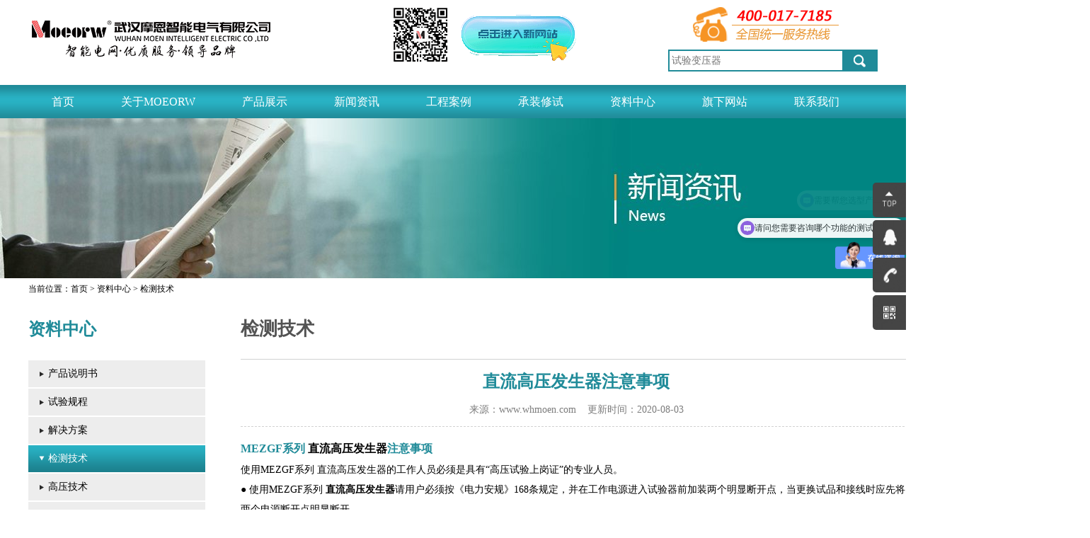

--- FILE ---
content_type: text/html
request_url: https://www.whmoen.com/archive-42-1093.html
body_size: 8205
content:
   <!DOCTYPE html PUBLIC "-//W3C//DTD XHTML 1.0 Transitional//EN" "http://www.w3.org/TR/xhtml1/DTD/xhtml1-transitional.dtd">
<html xmlns="http://www.w3.org/1999/xhtml">
<head>
<meta http-equiv="Content-Type" content="text/html; charset=utf-8" />

<title>直流高压发生器注意事项-摩恩智能电气</title>
<meta http-equiv="Content-Type" content="text/html; charset=utf-8" />
<meta name="keywords" content="直流高压发生器注意事项、直流高压发生器注意问题" />
<meta name="description" content="摩恩智能电气 直流高压发生器注意事项使用MEZGF系列直流高压发生器的工作人员必须是具有“高压试验上岗证”的专业人员。● 使用MEZGF系列直流高压发生器请用户必须按《电力安规》168条规定，并在工作电源进入试验器前加装两个明显断开点，当...." />
<meta name="renderer" content="webkit|ie-comp|ie-stand">
<meta http-equiv="Cache-Control" content="no-transform " />
<meta http-equiv="Cache-Control" content="no-siteapp" />
<link rel="stylesheet" type="text/css" href="/Static/Home/css/style.css"/>
<!--banner-->
<link rel="stylesheet" type="text/css" href="/Static/Home/css/banner.css"/>
<script type="text/javascript" src="/Static/Home/js/jquery-1.8.3.min.js"></script>
<script type="text/javascript" src="/Static/Home/js/jquery.jslides.js"></script>
<!--顶部下拉-->
<script type="text/javascript" src="/Static/Home/js/nav2.js"></script>
<!--导航下拉-->
<script type="text/javascript" src="/Static/Home/js/nav.js"></script>
<!--滚动-->
<script type="text/javascript" src="/Static/Home/js/ScrollPic.js"></script>

<script type="text/javascript" src="/Static/Home/js/script.js"></script>
<script type="text/javascript" src="/Static/Home/js/shouhou.js"></script>
</head>

















<body>
<!--logo-->
<div class="logo-box clear">
  <a href="http://www.whmoen.com" alt="武汉摩恩智能电气有限公司">
    <img src="/Uploads/category/2025-11-04/690991a30ae46.png" class="logo">
  </a>
	<img src="/Uploads/category/2025-08-26/68ad0b3a44579.png"  style="margin-top: 5px; margin-left: 165px;">
 <a href="http://www.moenkv.com/" target="_blank"><img src="/Static/Home/images/newsite.gif" style="height:88px; margin-top: 5px; margin-left: 5px;"></a>

  <div class="sy-dhbox">
    <img src="/Static/Home/images/sy-dh.png" class="sy-dhbox-img">
    <!-- 搜索 -->
    <div class="header-bar">
    <form method=""  name="formsearch" action="/Index/search" class="search cf">
               
        <input type="text" name="keywords" placeholder="试验变压器" class="search-input" x-webkit-speech="" value="">
        <a class="search-btn" onclick="$(this).parent().submit();"></a>
      </form>
    </div>
    <!--end-->
  </div>  
</div>




<!--导航-->
<div class="dhbg">  
  <div class="wrapper"> 
    <div class="head">
      <div class="topNav">
        <a  href="/" class="topNav-sy">首页</a>
        <div class="topNavList">
        <a  href="/gyme" >关于MOEORW</a><a  href="/showpic/10" >产品展示 </a><a  href="/xwzx" >新闻资讯</a><a  href="/gcal" >工程案例</a><a  href="/czxs" >承装修试</a><a  href="/zlzx" >资料中心</a><a  href="/rlzy" >旗下网站</a><a  href="/lxwm" >联系我们</a>        </div>
      </div>
      <div class="subNavWrapper">
        <div class="subNavSet">
     <div class="subNavsy sub0">
            <span><i class="subBgTopLeft"></i><i class="subBgBotLeft"></i></span>
            <ul>
              <li>
<a  href="/category/2.html">MOEORW简介</a><a  href="/category/3.html">企业文化</a><a  href="/category/4.html">发展历程</a><a  href="/category/5.html">组织机构</a><a  href="/category/6.html">荣誉资质</a><a  href="/category/7.html">质量管理</a><a  href="/category/8.html">商标品牌</a><a  href="/category/9.html">法律声明</a><a  href="/category/83.html">仪器版权</a><a  href="/category/93.html">创新激励机制</a><a  href="/category/95.html">废气，废水，固废评价报告</a><a  href="/category/97.html">供应链保障措施报告</a><a  href="/category/98.html">绿色发展规划</a>              </li>
            </ul>
            <span class="features">
              <img src="/Uploads/category/2018-02-24/5a90e2f9c4bcd.png"/>
              <p>武汉摩恩智能电气有限公司主要为电力系统的发电、供电、用电部门，科研机构与电力设备相关的生产企业，提供先进的高压试验设备和检测仪器仪表。公司前身为武汉高压研究所高试设备制造厂成立于1992年，是国内较早从事高压测试的厂家之一。</p> 
            </span>    
          </div><div class="subNavsy sub1">
            <span><i class="subBgTopLeft"></i><i class="subBgBotLeft"></i></span>
            <ul>
              <li>
<a  href="/showpic/11">产品目录</a><a  href="/category/36.html">专题指南</a><a  href="/category/45.html">选型指南</a><a  href="/category/46.html">产品视频</a><a  href="/category/47.html">检定证书</a><a  href="/category/48.html">彩页申请</a>              </li>
            </ul>
            <span class="features">
              <img src="/Uploads/category/2018-03-12/5aa65806935e8.png"/>
              <p></p> 
            </span>    
          </div><div class="subNavsy sub2">
            <span><i class="subBgTopLeft"></i><i class="subBgBotLeft"></i></span>
            <ul>
              <li>
<a  href="/category/13.html">MOEORW新闻</a><a  href="/category/22.html">企业公告</a><a  href="/category/23.html">行业动态</a><a  href="/category/24.html">行业标准</a><a  href="/category/25.html">科研成果</a>              </li>
            </ul>
            <span class="features">
              <img src="/Uploads/category/2018-02-24/5a90e36b78757.png"/>
              <p>新闻资讯</p> 
            </span>    
          </div><div class="subNavsy sub3">
            <span><i class="subBgTopLeft"></i><i class="subBgBotLeft"></i></span>
            <ul>
              <li>
<a  href="/category/15.html">经典案例 </a><a  href="/category/26.html">工程试验</a><a  href="/category/27.html">合作伙伴</a><a  href="/category/28.html">销售领域</a>              </li>
            </ul>
            <span class="features">
              <img src="/Uploads/category/2018-03-12/5aa65c1f800da.png"/>
              <p>工程案例</p> 
            </span>    
          </div><div class="subNavsy sub4">
            <span><i class="subBgTopLeft"></i><i class="subBgBotLeft"></i></span>
            <ul>
              <li>
<a  href="/category/17.html">承试设备</a><a  href="/category/18.html">资质租赁</a><a  href="/category/37.html">设备租赁</a><a  href="/category/38.html">设备代检</a>              </li>
            </ul>
            <span class="features">
              <img src="/Uploads/category/2018-03-12/5aa65c0f61120.png"/>
              <p>承装修试</p> 
            </span>    
          </div><div class="subNavsy sub5">
            <span><i class="subBgTopLeft"></i><i class="subBgBotLeft"></i></span>
            <ul>
              <li>
<a  href="/category/39.html">产品说明书</a><a  href="/category/40.html">试验规程</a><a  href="/category/41.html">解决方案</a><a  href="/category/42.html">检测技术</a><a  href="/category/43.html">高压技术</a>              </li>
            </ul>
            <span class="features">
              <img src="/Uploads/category/2018-02-24/5a90e3c7ddc62.png"/>
              <p>资料中心</p> 
            </span>    
          </div><div class="subNavsy sub6">
            <span><i class="subBgTopLeft"></i><i class="subBgBotLeft"></i></span>
            <ul>
              <li>
              </li>
            </ul>
            <span class="features">
              <img src="/Uploads/category/2018-03-12/5aa6598c8b842.jpg"/>
              <p>人力资源</p> 
            </span>    
          </div><div class="subNavsy sub7">
            <span><i class="subBgTopLeft"></i><i class="subBgBotLeft"></i></span>
            <ul>
              <li>
<a  href="/category/30.html">人才策略</a><a  href="/zhaopin">招聘岗位</a><a  href="/category/32.html">联系方式</a><a  href="/category/33.html">企业位置</a><a  href="/category/34.html">售后服务</a><a  href="/category/35.html">客户留言</a>              </li>
            </ul>
            <span class="features">
              <img src="/Uploads/category/2018-03-12/5aa658fc9d3e0.jpg"/>
              <p>联系我们</p> 
            </span>    
          </div>        </div>
      </div>     
    </div>
  </div>
</div>  
<!--导航结束-->

<!--导航结束-->

<div class="ny-bg"><!--内页背景底部-->
  <!--banner-->
  <div class="xwzx-ban"></div>
  <div class="dqwz">
    <p>当前位置：<a href="/">首页</a> > <a href="/zlzx">资料中心</a> > 检测技术</p>
  </div>
  <div class="nybg-top"><!--内页背景上部-->
    <div class="cpml clear">
      <!--左边-->
      

    <div class="cpml-l">
        <div class="cpml-ldt">资料中心</div>
        <!--导航-->
        <div class="subNavBox">
        <div class='subNav '><a  href="
                    /category/39.html"><span>产品说明书</span></a></div><div class='subNav '><a  href="
                    /category/40.html"><span>试验规程</span></a></div><div class='subNav '><a  href="
                    /category/41.html"><span>解决方案</span></a></div><div class='subNav currentDd currentDt'><a  href="
                    /category/42.html"><span>检测技术</span></a></div><div class='subNav '><a  href="
                    /category/43.html"><span>高压技术</span></a></div>
                 <div class="subNav"><a href="/category/11"><span>产品目录</span></a>
          </div>
          <ul class="navContent"  style="display:block">
          <li><a href="/showpic/29">一、串联谐振交流耐压试验装置</a></li><li><a href="/showpic/44">二、无局放试验装置</a></li><li><a href="/showpic/49">三、局放在线检测及电力在线监测系统</a></li><li><a href="/showpic/51">四、高压耐压试验设备  </a></li><li><a href="/showpic/52">五、电力安全工器具检定装置 </a></li><li><a href="/showpic/53">六、蓄电池、直流系统检测设备</a></li><li><a href="/showpic/54">七、变压器试验设备、电机试验设备</a></li><li><a href="/showpic/55">八、断路器、开关检测设备</a></li><li><a href="/showpic/56">九、继电保护、二次回路测试设备 </a></li><li><a href="/showpic/57">十、电缆、线路检测及安全检修工具 </a></li><li><a href="/showpic/58">十一、互感器校验及测试设备</a></li><li><a href="/showpic/59">十二、电能及计量检测设备</a></li><li><a href="/showpic/60">十三、SF6气体检测设备</a></li><li><a href="/showpic/61">十四、油、化分析仪器</a></li><li><a href="/showpic/62">十五、接地电阻、绝缘电阻测试仪器</a></li><li><a href="/showpic/63">十六、避雷器、绝缘子检测设备  </a></li><li><a href="/showpic/64">十七、发电机、无功补偿电容检测设备</a></li><li><a href="/showpic/65">十八、电流表、高低压CT变比测试仪</a></li><li><a href="/showpic/80">十九、电力试验车</a></li><li><a href="/showpic/81">二十、红外、紫外及进口仪表</a></li><li><a href="/showpic/82">二十一、小仪表及配品配线</a></li><li><a href="/showpic/85">二十二、摩恩精选仪器</a></li><li><a href="/showpic/86">二十三、金属探测仪 </a></li>          </ul>
                  
        </div>
        <!--热点新闻-->
        <div class="cpml-rd">
          <div class="cpml-rd-t">企业宣传视频</div>
          <div class="czxs-sp">
          
          <video width="200" height="160" controls="controls">
  <source src="http://fc-transvideo.baidu.com/f99d9cdeccabe1c7cf34e59365de7286_1920_1080.mp4" type="video/mp4">
</video>
          </div>
        </div>
      </div>


     


      <!--右边-->
      <div class="cpml-r">
       <div class="cpml-r-t">检测技术</div>
        <div class="xwdy-d1">
          <h2>直流高压发生器注意事项</h2>
          <p><span>来源：www.whmoen.com &nbsp;&nbsp;
                            更新时间：2020-08-03                          </p>
        </div>
        <div class="xwdy-d2">
          <span class="chanpbt1">MEZGF系列 <a href="http://www.whmoen.com/xdc/56.html" target="_blank">直流高压发生器</a>注意事项<br />
</span><span class="chanpbm1">使用MEZGF系列 <a href="http://www.whmoen.com/xdc/56.html" target="_blank">直流高压发生器</a>的工作人员必须是具有“高压试验上岗证”的专业人员。<br />
● 使用MEZGF系列 <a href="http://www.whmoen.com/xdc/56.html" target="_blank"><strong>直流高压发生器</strong></a>请用户必须按《电力安规》168条规定，并在工作电源进入试验器前加装两个明显断开点，当更换试品和接线时应先将两个电源断开点明显断开。<br />
● 试验前请检查试验器控制箱、倍压筒和试品的接地线是否接好。试验回路接地线应按本说明书所示一点接地。<br />
● 对大电容试品的放电应经100Ω/V放电电阻棒对试品放电。放电时不能将放电棒立即接触试品，应先将放电棒逐渐接近试品，至一定距离空气间隙开始游离放电有嘶嘶声。当无声音时可用放电棒放电，zui后直接接上地线放电。<br />
● 直流高压发生器在200kV及以上时，尽管试验人员穿绝缘鞋且处在安全距离以外区域，但由于高压直流离子空间电场分布的影响，会使几个邻近站立的体上带有不同的直流电位。试验人员不要互相握手或用手接触接地位等，否则会有轻微电击现象，此现象在干燥地区和冬季较为明显，但由于能量较小一般不会对人造成伤害。<br />
● 试验完毕必须将接地线挂至高压输出端方可拆除高压引线。<br />
● MEZGF-40kV<span>直流高压发生器</span>使用时必须有可靠接地，高压引出电缆禁止握在手中，以防万一。<br />
</span>          <br/>
          <img src="/Static/Home/images/wz.jpg" alt="">
			<p style="text-indent: 0px; font-family: 微软雅黑; font-weight: bold; margin-top:20px;">上一篇：<a href="/archive-42-1564.html">水内冷直流高压发生器注意事项</a></p>
<p style="text-indent: 0px; font-family: 微软雅黑; font-weight: bold;">下一篇：<a href="/archive-42-2387.html">水内冷直流高压发生器价格</a></p>
        </div>


  <div class="cpdy-xh clear" style="width: 968px;">
      <div class="cpdy-xh-t" style="width: 968px;">相关产品</div>
      <div class="cpdy-xh-w" style="width: 968px;">
        <ul style="width: 968px;">
   
        <a href="/xdc/56.html">
            <li>
              <img src="/Uploads/category/2024-10-18/6711f4081456f.jpg" />
              <p>MEZGF直流高压发生器</p>
            </li>
          </a><a href="/xdc/57.html">
            <li>
              <img src="/Uploads/category/2024-10-18/6711f41601320.jpg" />
              <p>MOEORW-3500轻型直流高压发生器</p>
            </li>
          </a><a href="/jk/443.html">
            <li>
              <img src="/Uploads/category/2020-11-02/5f9fa52d61ea3.jpg" />
              <p>MESZ-700水内冷直流高压发生器</p>
            </li>
          </a><a href="/xdc/646.html">
            <li>
              <img src="/Uploads/category/2024-10-18/6711f29a77e53.jpg" />
              <p>MEZGFH程控型直流高压发生器</p>
            </li>
          </a><a href="/xdc/888.html">
            <li>
              <img src="/Uploads/category/2024-10-18/671215f91799f.jpg" />
              <p>MEZGF-300kV-10mA 智能型直流高压发生器 </p>
            </li>
          </a><a href="/xdc/976.html">
            <li>
              <img src="/Uploads/category/2024-12-17/6761148eacf24.jpg" />
              <p>MEZGF-200kV-2mA 直流高压发生器</p>
            </li>
          </a><a href="/xdc/1075.html">
            <li>
              <img src="/Uploads/category/2025-04-16/67ff1eefb953b.jpg" />
              <p>MEZGF-120kV-2mA 直流高压发生器</p>
            </li>
          </a><a href="/xdc/1309.html">
            <li>
              <img src="/Uploads/category/2025-11-17/691a76ca26804.jpg" />
              <p>MEZGF-120kV/5mA 直流高压发生器</p>
            </li>
          </a>    
        </ul>
      </div>
    </div>
    <!--文章-->
		 
    <div class="cpdy-wz-box clear">
      <div class="cpdy-wz">
        <div class="cpdy-wz-t">相关文章</div>
        <div class="cpdy-wz-w">
          <ul>
          <li><a href="/archive-42-4094.html">MEZGF-200kV/3mA直流高压发生器常见故障</a><span>2025-12-04</span></li><li><a href="/archive-42-4026.html">MEZGF-120kV/5mA 直流高压发生器注意事项</a><span>2025-11-17</span></li><li><a href="/archive-42-3892.html">MEZGF-200kV/2mA直流高压发生器注意事项</a><span>2025-10-09</span></li><li><a href="/archive-42-3771.html">MEZGF-60kVA/3mA直流高压发生器常见故障</a><span>2025-08-28</span></li><li><a href="/archive-42-3770.html">MEZGF-60kVA/3mA直流高压发生器安全警告</a><span>2025-08-28</span></li><li><a href="/archive-42-3391.html">直流高压发生器常见故障</a><span>2025-05-07</span></li><li><a href="/archive-42-3372.html">直流高压发生器注意事项</a><span>2025-04-25</span></li>          </ul>
        </div>
        <div class="cpdy-wz-w" style="margin-left:44px; background:none">
          <ul>
           <li><a href="/archive-42-3350.html">直流高压发生器故障检查及处理</a><span>2025-04-16</span></li><li><a href="/archive-42-3316.html">直流高压发生器常见故障处理  </a><span>2025-03-14</span></li><li><a href="/archive-42-2929.html">如何选购直流高压发生器</a><span>2021-06-21</span></li><li><a href="/archive-42-2640.html">直流高压发生器配置清单</a><span>2020-08-03</span></li><li><a href="/archive-42-2639.html">直流高压发生器常见故障及解决方法</a><span>2020-08-03</span></li><li><a href="/archive-42-1093.html">直流高压发生器注意事项</a><span>2020-08-03</span></li><li><a href="/archive-42-2638.html">直流高压发生器使用方法</a><span>2020-08-03</span></li>          </ul>
        </div>
      </div>
 
    </div> 










        <div class="xwdy-fh"><a href="/category/42.html">返回</a></div>
      </div>  
    </div>
  </div>
</div>        
<!--底部-->
<div class="bot1 clear">

  <div class="bot1-l clear">

    <div class="bot1-dh"> 

      <h2 class="h2-1">关于摩恩</h2>

      <ul>

     

        <li><a href="/category/2.html">摩恩简介</a></li>

         <li><a href="/category/3.html">企业文化</a></li>

          <li><a href="/category/6.html">荣誉资质</a></li>

           <li><a href="/category/7.html">质量管理</a></li>

            <li><a href="/category/8.html">商标品牌</a></li>

             <li><a href="/category/9.html">法律声明</a></li>

            

     

      </ul>

    </div>

    <div class="bot1-dh"> 

      <h2 class="h2-2">产品展示</h2>

      <ul>

      <li><a href="/showpic/11">产品目录</a></li><li><a href="/category/36.html">专题指南</a></li><li><a href="/category/45.html">选型指南</a></li><li><a href="/category/46.html">产品视频</a></li><li><a href="/category/47.html">检定证书</a></li><li><a href="/category/48.html">彩页申请</a></li>
      </ul>

    </div>

    <div class="bot1-dh"> 

      <h2 class="h2-3">企业新闻</h2>

      <ul>

      <li><a href="/category/13.html">MOEORW新闻</a></li><li><a href="/category/22.html">企业公告</a></li><li><a href="/category/23.html">行业动态</a></li><li><a href="/category/24.html">行业标准</a></li><li><a href="/category/25.html">科研成果</a></li>
      </ul>

    </div>

    <div class="bot1-dh"> 

      <h2 class="h2-4">工程案例</h2>

      <ul>

             <li><a href="/category/15.html">经典案例 </a></li><li><a href="/category/26.html">工程试验</a></li><li><a href="/category/27.html">合作伙伴</a></li><li><a href="/category/28.html">销售领域</a></li>
 

      </ul>

    </div>

    <div class="bot1-dh" style="float:left; margin:0"> 

      <h2 class="h2-5">企业资料</h2>

      <ul>

      <li><a href="/category/39.html">产品说明书</a></li><li><a href="/category/40.html">试验规程</a></li><li><a href="/category/41.html">解决方案</a></li><li><a href="/category/42.html">检测技术</a></li><li><a href="/category/43.html">高压技术</a></li>       <li><a href="/productList.html">产品资料</a></li>
      </ul>

    </div>

    <div class="bot1-tb">

      <ul>

        <li style="width:100px">       

        <a href="/category/74.html">

<span class="bot1-tb-img1">

          <img src="/Static/Home/images/sy36a.png" />   </span>

          <p>15年专注品牌</p>

          </a>



        </li>

        <li ><a href="/category/70.html"><span class="bot1-tb-img2">

          <img src="/Static/Home/images/sy37a.png" /></span>

          <p>国家强制认证 品质坚如磐石</p>

          </a>

        </li>

        <li style="width:120px"><a href="/category/73.html"><span class="bot1-tb-img3">

          <img src="/Static/Home/images/sy38a.png" /></span>

          <p>售前咨询 专业解答</p></a>

        </li>

        <li style="width:120px"><a href="/category/72.html"><span class="bot1-tb-img3">

          <img src="/Static/Home/images/sy39a.png" /></span>

          <p>物流顺畅 完美售后</p></a>

        </li>

        <li style="width:120px"><a href="/category/71.html"><span class="bot1-tb-img3">

          <img src="/Static/Home/images/sy40a.png" /></span>

          <p>客户关怀 购物指南</p></a>

        </li>

      </ul>

    </div>

  </div> 

  <div class="bot1-r">

    <div class="bot1-r-w">

      <p>公司名称：武汉摩恩智能电气有限公司</p>

      <p>总部地址：中国·光谷 武汉市东湖高新技术开发区凤凰园二路1号</p>

      <p>全国服务热线：<span>4000-177-185</span></p>

      <p>销售热线：<span>027-8766 9508</span><br /> <span style=" margin-left:70px">027-8766 9998</span></p>

      <p>24小时服务热线：<span>15997412136</span></p>

      <p>公司邮箱：<span style="color:#000">whmoen@163.com</span></p>

      <p><a target="_blank" href="http://wpa.qq.com/msgrd?v=3&amp;uin=270775592&amp;site=qq&amp;menu=yes"><img border="0" style="margin-top:0px;margin-left:30px;" src="http://wpa.qq.com/pa?p=2:270775592:41 &amp;r=0.25297480475700506" alt="点击开始咨询" title="点击开始咨询"></a>

<a target="_blank" href="http://wpa.qq.com/msgrd?v=3&amp;uin=383847569&amp;site=qq&amp;menu=yes"><img style="margin-top:0px" border="0" src="http://wpa.qq.com/pa?p=2:383847569:41 &amp;r=0.25297480475700506" alt="点击开始咨询" title="点击开始咨询"></a>

</p>

      <h3>分享到/SHARE</h3>

      <a href="#"><img src="/Static/Home/images/sy41.png" /></a>

      <a href="#"><img src="/Static/Home/images/sy42.png" /></a>

      <a href="#"><img src="/Static/Home/images/sy43.png" /></a>

      <a href="#"><img src="/Static/Home/images/sy44.png" /></a>

      <a href="#"><img src="/Static/Home/images/sy45.png" /></a>

      <a href="#"><img src="/Static/Home/images/sy46.png" /></a>

      <div class="bot1-wx"><img src="/Static/Home/images/sy47.png" /></div>

    </div>

  </div> 

</div>

<!--友情链接

-->

<div class="bot3"><p>Copyright @ 武汉摩恩智能电气有限公司  版权所有&nbsp;&nbsp;<a rel="nofollow"  href="https://beian.miit.gov.cn" target="_blank">鄂ICP备13002322号-1</a>&nbsp;&nbsp;技术支持：<a rel="nofollow" href="http://www.intwho.com" target="_blank">武汉网户</a>&nbsp;&nbsp;<span style="display: none;"><script src="https://s19.cnzz.com/z_stat.php?id=1273212855&web_id=1273212855" language="JavaScript"></script></span>&nbsp;&nbsp;<a href="/sitemap.html" target="_blank">sitemap</a> </p>

 </span>本站关键词 <a href="http://www.whmoen.com">串联谐振</a>、<a href="http://www.whmoen.com/xdc/56.html">直流高压发生器</a>、<a href="http://www.whmoen.com/blq/166.html">高压开关动特性测试仪</a>、<a href="http://www.whmoen.com/dr/231.html">电流互感器校验仪</a><br />

<p style="width: 1200px; margin: 0 auto; line-height: 24px; text-align: left;">相关产品：<a href="http://www.whmoen.com/clxz/26.html">串联谐振</a>

<a href="http://www.whmoen.com/clxz/26.html">变频串联谐振</a>

<a href="http://www.whmoen.com/xdc/56.html">直流高压发生器</a>

<a href="http://www.whmoen.com/xdc/63.html">工频耐压试验装置</a>

<a href="http://www.whmoen.com/xdc/73.html">感应耐压试验装置</a>

<a href="http://www.whmoen.com/blq/170.html">回路电阻测试仪</a>

<a href="http://www.whmoen.com/dr/241.html">互感器伏安特性测试仪</a>

<a href="http://www.whmoen.com/jk/502.html">电容电感测试仪</a>

<a href="http://www.whmoen.com/syc/371.html">接地导通测试仪</a>

<a href="http://www.whmoen.com/hgq/137.html">变压器直流电阻测试仪</a>

<a href="http://www.whmoen.com/hgq/145.html">变压器变比测试仪</a>

<a href="http://www.whmoen.com/hgq/149.html">变压器绕组变形测试仪</a>

<a href="http://www.whmoen.com/hgq/157.html">有载分接开关测试仪</a>

<a href="http://www.whmoen.com/blq/167.html">断路器特性测试仪</a>

<a href="http://www.whmoen.com/anqj/410.html">氧化锌避雷器阻性电流测试仪</a>

<a href="http://www.whmoen.com/jddz/185.html">三相继电保护测试仪</a>

<a href="http://www.whmoen.com/dldx/279.html">输电线路参数测试仪</a>

<a href="http://www.whmoen.com/anqj/416.html">在线电流监测电流表校验仪</a>

<a href="http://www.whmoen.com/anqj/414.html">雷击计数器校验仪</a>

<a href="http://www.whmoen.com/fluke/482.html">绝缘电阻测试仪</a>

<a href="http://www.whmoen.com/Oil/331.html">变送器校验仪</a>

<a href="http://www.whmoen.com/hwx/524.html">绝缘油色谱仪</a>

<a href="http://www.whmoen.com/hwx/523.html">绝缘油PH测定仪</a>

<a href="http://www.whmoen.com/hgq/155.html">绝缘油自动介质损耗测量仪</a>

<a href="http://www.whmoen.com/hgq/158.html">绝缘油介电强度测试仪</a>

<a href="http://www.whmoen.com/Oil/320.html">数字式双钳相位伏安表</a>



</p></div>



</div>







<div id="leftsead" >

  <ul>

    <li>

      <a id="top_btn">

        <img src="/Static/Home/images/ll06.png" width="47" height="49" class="hides" style="margin-right: -143px; display: none;">

        <img src="/Static/Home/images/l06.png" width="47" height="49" class="shows" style="display: block;">

      </a>

    </li>

    <li>

    <a href="tencent://Message/?Uin=270775592&amp;websiteName=www.whmoen.com=&amp;Menu=yes" class="im-qq qq-a">

      <img src="/Static/Home/images/ll03.png" width="47" height="49" class="hides" style="margin-right: -143px; display: none;">

      <img src="/Static/Home/images/l03.png" width="47" height="49" class="shows" style="display: block;">

    </a>

    </li>



    <li>

    <a href="">

      <img src="/Static/Home/images/ll02.png" width="166" height="49" class="hides">

      <img src="/Static/Home/images/l04.png" width="47" height="49" class="shows">

    </a>

    </li>

    <li>

      <a class="youhui">

        <img src="/Static/Home/images/l02.png" width="47" height="49" class="shows">

        <img src="/Static/Home/images/zfew.jpg" width="196" height="205" class="hides" usemap="#taklhtml">

      </a>

    </li>

  </ul>

</div>



<!--百度商桥-->

<script>
var _hmt = _hmt || [];
(function() {
  var hm = document.createElement("script");
  hm.src = "https://hm.baidu.com/hm.js?29b83ff7fdf5a2d556384a5bc0341ed4";
  var s = document.getElementsByTagName("script")[0]; 
  s.parentNode.insertBefore(hm, s);
})();
</script>
















<!--在线QQ-->

<script type="text/javascript">

$(document).ready(function(){



  $("#leftsead a").hover(function(){

    if($(this).prop("className")=="youhui"){

      $(this).children("img.hides").show();

    }else{

      $(this).children("img.hides").show();

      $(this).children("img.shows").hide();

      $(this).children("img.hides").animate({marginRight:'0px'},'slow'); 

    }

  },function(){ 

    if($(this).prop("className")=="youhui"){

      $(this).children("img.hides").hide('slow');

    }else{

      $(this).children("img.hides").animate({marginRight:'-143px'},'slow',function(){$(this).hide();$(this).next("img.shows").show();});

    }

  });



  $("#top_btn").click(function(){if(scroll=="off") return;$("html,body").animate({scrollTop: 0}, 600);});



});

</script>



<!--导航下拉-->
<script  type="text/javascript"> 
$(".navbg").capacityFixed();
</script>

<!--搜索框-->
<script type="text/javascript">
  $(function(){
    
    $("#header-search").hover(function(){
      $("#search-sort-list").show();
    },function(){
      $("#search-sort-list").hide();
    });
    //搜索选项选择
    $("#search-sort-list li").click(function(){
      var curTxt = $(this).text();
      var type = $(this).val();
      $('#search').val(type);
      $(this).addClass("current").siblings().removeClass("current");
      $(this).parent().siblings(".search-sort-txt").text(curTxt);     
      
      if(type==181)
      {
        $(".search-sort-txt").css("width","46px");      
      }else if(type==190){
        $(".search-sort-txt").css("width","35px");
      }else{
        $(".search-sort-txt").css("width","30px");
      }
      
      
      $(this).parent().hide();
    });
    
  }); 
  </script>  
    
<!--左侧导航-->
    <script type="text/javascript">
$(function(){
  $(".subNav").click(function(){
    $(this).toggleClass("currentDd").siblings(".subNav").removeClass("currentDd");
    $(this).toggleClass("currentDt").siblings(".subNav").removeClass("currentDt");
    $(this).next(".navContent").slideToggle(300).siblings(".navContent").slideUp(500);
  })  
})
</script>      
</body>
</html>

--- FILE ---
content_type: text/css
request_url: https://www.whmoen.com/Static/Home/css/style.css
body_size: 14373
content:
@charset "utf-8";

/* CSS Document */

html,body,div,span,applet,object,iframe,h1,h2,h3,h4,h5,h6,p,blockquote,pre,a,abbr,acronym,address,big,cite,code,del,dfn,

em,img,ins,kbd,q,s,samp,small,strike,strong,sub,sup,tt,var,b,u,i,center,dl,dt,dd,ol,ul,li,fieldset,form,label,legend,

caption,aside,canvas,details,figcaption,figure,footer,header,hgroup,menu,nav,section,summary,

time,mark,audio,video,input{margin:0;padding:0;border:none;outline:0;font-size:100%;vertical-align:baseline;}

html,body,form,fieldset,p,div,h1,h2,h3,h4,h5,h6{-webkit-text-size-adjust:none;}

article,aside,details,figcaption,figure,footer,header,hgroup,menu,nav,section{display:block;}

body{font-family:"微软雅黑"; font-size:100%; min-width: 1200px;}

ol,ul,li{ list-style-type:none;}

table{border-collapse:collapse;border-spacing:0;}

a { color: #000; text-decoration: none } 

a:hover { text-decoration:none;}

.float-rt{float:right;}

.float-lt{float:left;}

.vertical-base{	vertical-align:baseline;}

.vertical-top{	vertical-align:top;}

.clear{zoom:1;}

.clear:after{content:""; display:block; clear:both}





.hot {

    background: url(../images/hot.gif) no-repeat right;

    padding-right: 27px;

}

/*取消图片间距*/

0img{vertical-align:top}





/*黑色透明区块*/

0p{background: rgba(0, 0, 0, 0.3);filter: progid:DXImageTransform.Microsoft.gradient(startColorstr = #90000000, endColorstr = #90000000)}





 .cpzs-pic-d p:hover{ color:#208b99 }





/*首页*/

.top-b{width:100%; height:31px; line-height:31px;}

.top{width:1200px; height:31px;  margin:0 auto}

/*顶部下拉*/

#top_bg2{height:31px;width:auto; margin:0 auto; float:left; margin-left:146px}

.nav_z2{width:auto;height:31px;position:relative;z-index:999999; margin:0 auto}

#navul2 li{float:left;width:auto;height:31px;position:relative;text-align:center;line-height:31px; margin-left:5px; margin-right:5px; color:#7d7d7d;}

#navul2 li a{color:#7d7d7d;font-weight:500; font-size:14px}

#navul2 li ul{display:none;position:absolute;z-index:99999; background:#fff;border:#e6e6e6 1px solid; top:31px}

.sp-jt1{background:url(../images/sy2.png) no-repeat right; padding-right:15px}

#navul2 li ul li{display:block;width:auto;float:none;height:25px;position:relative;line-height:25px;font-size:12px;overflow:hidden}

#navul2 li.navmoon2{width:auto;height:31px;line-height:31px; text-align:center;}

#navul2 li.navmoon2 a{color:#208b99;}

#navul2 li.navhome2 a:hover{color:#FCFF00;}

#navul2 li.navmoon2 ul{display:block;}

#navul2 li.navmoon2 ul a{display:block;width:60px;height:25px;line-height:25px; color:#7d7d7d; font-size:12px}

#navul2 li.navmoon2 ul a:hover{color:#208b99;}

/*end*/

.top1{width:auto; height:41px; float:left}

.top1 p{font-size:12px; background:url(../images/sy1.png) no-repeat left; padding-left:20px; color:#F00; font-weight:bold}

.top1 p a{color:#0068b7; font-weight:100}

.top1 p a:hover{color:#208b99}

.top2{width:auto; height:31px;float:left; margin-left:12px; background:url(../images/sy-top.png) no-repeat left; padding-left:20px}

.top2 a{color:#000; font-size:12px;}

.top2 a:hover{color:#208b99}

.top3{width:auto; height:41px; margin-right:30px;float:right}

.top3 p{font-size:12px;color:#000;}

.top3 a{color:#000;}

.top3 a:hover{color:#208b99}

.top4{width:auto; height:41px;float:left; margin-left:20px}

.top4 a{color:#7d7d7d; background:url(../images/sy3.png) no-repeat left; padding-left:30px; font-size:14px}

.top4 a:hover{color:#208b99}

.top4 a span{background:#ea9835; padding:1px 5px; border-radius:30px; color:#FFF; font-size:12px; font-family:"微软雅黑"; margin-left:2px}

.top5{width:auto; height:41px; float:right;}

.top5 a{font-size:12px;color:#000;}

.top5 a:hover{color:#208b99}

.top6{width:auto; height:41px; float:right; font-size:12px; margin-right:30px}

.top6 p{color:#000;}

.top6 p span{color:#000}

.logo-box{width:1200px; height:120px; margin:0 auto}

.logo{margin-top:20px; float:left}

.dh24{margin-top:37px; float:left; margin-left:50px}

.sy-dhbox{width:411px; height:auto; float:right}

.sy-dhbox-img{float:right; margin-right:50px; margin-top:10px}

/*搜索JS*/

.header-bar{width:auto; float:right; margin-top:10px;}

.search {float: left;font-size: 14px;border: 2px solid #208b99;}

.search-sort {float: left;position: relative;padding: 0 5px;height: 27px;line-height: 27px;cursor: pointer;background-color: #e6e6e6;}

.search-sort-txt {display: inline-block;margin-right: 4px;width: 60px;color: #71645e; text-align:center;}

.search-sort em {display: inline-block;width: 0;height: 0;vertical-align: middle;border: 5px solid #f1f1f1;border-bottom-width: 0; border-top-color: #999;}

.search-sort:hover em {border: 5px solid #f1f1f1;border-top-width: 0;border-bottom-color: #999;}

.search-sort-list {display: none;position: absolute;top: 35px;left: -1px;z-index: 10;width: 83px;background-color: #FFF;border: 1px solid #cccccc; z-index:999999}

.search-sort-list li {padding-left: 7px;color: #5B5B5B;line-height:25px;}

.search-sort-list .current,

.search-sort-list li:hover {background-color: #E0E0E0;}

.search-input {float: left;padding: 0 3px;width:238px;height: 27px;line-height:27px;color:#7d7d7d;border: 0;}

.search-btn {float: left;width: 48px;height: 27px;line-height:27px;cursor: pointer;text-align:left;color:#fff; background:url(../images/sy4.png) no-repeat center #208b99; text-indent:35px}

/*end*/



.nav-bg{width:100%; height:49px; line-height:49px; background:url(../images/nav-bg1.png) repeat-x; margin:0 auto}

.nav{width:1200px; height:49px; margin:0 auto}

.nav li{width:149px; height:49px; float:left; border-right:1px solid #d5d5d5; text-align:center; font-size:16px; font-family:"微软雅黑";}

.nav li a{color:#000; display:block}

.nav li a:hover,.nav li a.selected{background:url(../images/nav-bg2.png) repeat-x; color:#FFF}

/*导航*/

#top_bg{width:100%;height:49px; background:url(../images/nav-bg1.png) repeat-x; margin:0 auto; font-family:"微软雅黑";border-bottom:1px solid #d5d5d5}

.nav_z{width:1200px;height:49px; margin:0 auto;position:relative;z-index:999 ;}

#navul li{float:left;width:149px;height:49px;position:relative;text-align:center;line-height:49px;border-right:1px solid #d5d5d5;}

#navul li a{display:block}

#navul li a.selected{background:url(../images/nav-bg2.png) repeat-x; color:#FFF;}

#navul li ul{display:none;position:absolute;z-index:999;background:#e6e6e6;border:#c6c6c6 1px solid;border-bottom:none;left:-1px;}

#navul li ul li{display:block;width:149px;float:none;height:36px;position:relative;line-height:36px;border-bottom:#C6C6C6 1px solid;font-size:14px;overflow:hidden}

#navul li.navmoon{background:url(../images/nav-bg2.png) repeat-x; color:#FFF;width:149px;height:49px;line-height:49px;}

#navul li.navmoon a{color:#fff;}

#navul li.navhome a:hover{color:#FCFF00;}

#navul li.navmoon ul{display:block;}

#navul li.navmoon ul a{display:block;width:149px;height:36px;line-height:36px;}

#navul li.navmoon ul a:hover{color:#208b99;background:#FFF;}

/*end*/

.zxrd-bg{width:100%; height:35px; margin:0 auto; background:#f4f4f4}

.zxrd{width:1200px; height:35px; margin:0 auto; overflow:hidden}

.zxrd-t{width:1200px; height:35px; line-height:35px; position:relative; overflow:hidden; float:left; font-size:14px;}

.zxrd-t h2{font-size:16px;float:left;display:inline-block; background:url(../images/dt-new.gif) no-repeat left; padding-left:40px; color:#208b99;font-family:"微软雅黑";}

.zxrd-t1{float:left;display:inline-block;  font-size:14px; color:#313131; margin-left:124px;  overflow:hidden}

.zxrd-t1 a{color:#313131}

.ztzz-bg{width:100%; height:471px; background:#f4f4f4; margin:0 auto}

.ztzz{width:1200px; height:523px; margin:0 auto}

.ztzz-t{width:1200px;  margin:0 auto; background:url(../images/sy6.png) no-repeat; position:relative}

.ztzz-t h2{font-size:26px; color:#208b99; text-align:center; padding-top:22px;font-family:"微软雅黑";}

.ztzz-t p{font-size:12px; color:#959595; text-align:center; padding-top:4px;font-family:"微软雅黑";}

.ztzz-t a{font-size:12px; color:#313131; position:absolute; right:0; top:63px}

.ztzz-t a:hover{color:#208b99}

.ztzz-w{width:1200px; height:382px; background:#FFF; margin:0 auto; overflow:hidden}

.ztzz-w ul{margin-top:20px;}

.ztzz-w li{width:299px; height:343px; float:left;    border-right: 1px solid #a6a6a6;  text-align:center}

.ztzz-w li img{transition: all 0.3s linear 0s;}

.ztzz-w li img:hover{ margin: -10px; margin-bottom: 10px; }

.ztzz-w li:hover img{box-shadow: 0 4px 10px rgba(0,0,0,.35);}

.ztzz-w li h2{width:260px; height:42px; line-height:42px; margin-left:21px; text-align:center; font-size:16px;font-family:"微软雅黑"; overflow:hidden}

.ztzz-w li p{width:260px; height:45px; line-height:22px;font-size:14px;margin-left:21px; text-align:left; text-indent:20px;overflow:hidden}

.ztzz-w li p a{color:#208b99}

.ztzz-w li p a:hover{color:#ffa805}

.cpfl{width:1200px; height:415px; margin:0 auto}

.cpfl-b{width:370px; height:291px; float:left; margin-right:45px; background:url(../images/sybg1.png) no-repeat}

.cpfl-b-t{width:304px; height:30px; line-height:30px; float:left; margin-left:32px; margin-top:10px; text-align:center; overflow:hidden}

.cpfl-b-t h2{font-size:16px;font-family:"微软雅黑"; color:#FFF} 

.cpfl-b-w{width:370px; height:239px; float:left; margin-top:10px;}

.cpfl-b-w li{width:111px; height:111px; background:#FFF; text-align:center; float:left; margin-left:9px; margin-bottom:9px; overflow:hidden}

.cpfl-b-w li:hover{box-shadow: 0 0 8px 2px #4f7a80;color:#e99734}

.cpfl-b-w li a{display:block; width:111px; height:111px}

.cpfl-b-w li img{margin-top:13px}

.cpfl-b-w li p{font-size:12px; line-height:20px; margin-top:10px}

.cpfl-b-w a:hover{color:#208b99}

.cptj-bg{width:100%; height:564px; background:#f4f4f4; margin:0 auto}

.cptj{width:1200px; height:564px; margin:0 auto}

.cptj-w{width:1200px; height:456px; margin:0 auto; overflow:hidden}

.cptj-w ul{width:1300px; float:left}

.cptj-w li{width:222px; height:230px; float:left; margin-right:22px; text-align:center}

.cptj-w li img{border:1px solid #c9c9c9}

.cptj-w li p{font-size:12px; margin-top:12px; line-height:18px}

.cptj-w a:hover{color:#208b99}

.cpsp-bg{width:100%; height:530px; background:#eeeeee}

.cpsp{width:1200px; height:530px; margin:0 auto}

.cpsp-w{width:1200px; height:469px; float:left; overflow:hidden}

.cpsp-w-img{ float:left; width:741px; height:435px}

.cpsp-w-t{width:434px; height:44px; background:#e99734; float:right; border-radius:5px; line-height:44px; margin-bottom:9px}

.cpsp-w-t h2{font-size:16px; font-family:"微软雅黑"; float:left; margin-left:17px; color:#FFF}

.cpsp-w-t a{font-size:14px; font-family:"微软雅黑"; float:right; margin-right:20px; color:#FFF}

.cpsp-w-t a:hover{color:#208b99}

.cpsp-w-r{width:434px; height:400px; float:right; overflow:hidden}

.cpsp-w-r li{width:432px; height:120px; float:left; margin-bottom:9px; border:1px solid #dcdcdc}

.cpsp-w-r li img{ float:left; margin-left:6px; margin-top:6px}

.cpsp-w-r li p{ font-size:12px; line-height:20px; color:#898989; text-indent:12px; float:left; width:216px; height:100px;margin-left:10px; margin-top:6px; overflow:hidden}

.cpsp-w-r li:hover{border:1px solid #208b99}

.cpsp-w-r a p:hover{color:#000}

/* .gyxw-bg{width:100%; height:570px; margin:0 auto} */
.gyxw-bg{width:100%; margin:0 auto}

/* .gyxw{width:1200px; height:570px; margin:0 auto} */
.gyxw{width:1200px; margin:0 auto} 

.gywm{width:1200px; height:250px; margin:0px auto 0; background:url(../images/sybg2.png) no-repeat; float:left; text-align:center}

.gywm h2{font-size:30px;font-family:"微软雅黑";color:#208b99; margin-top:10px}

.gywm h3{font-size:22px;font-family:"微软雅黑";color:#208b99; margin-top:4px}

.gywm p{font-size:14px; line-height:22px; margin-top:14px; margin-left:211px; width:761px;}

.gywm a img{ margin-top:21px}

.xwfk{width:1200px; height:300px; float:left; margin-top:10px}

.xwfk1{width:289px; height:291px; float:left; border:1px solid #b3b3b3;margin-right:12px}

.xwfk1-t{width:289px; height:50px; line-height:50px; border-bottom:1px solid #b3b3b3; float:left}

.xwfk1-t h2{font-size:19px;font-family:"微软雅黑"; float:left; margin-left:19px; background:url(../images/sy28.png) no-repeat right; padding-right:25px; color:#208b99}

.xwfk1-t a{float:right; font-size:12px; color:#959595; margin-right:12px; font-family:"Arial";}

.xwfk1-t a:hover{color:#208b99}

.gsxw-1{width:262px; height:99px; float:left; margin-top:16px; margin-left:13px; border-bottom:1px dashed #bfbfbf}

.gsxw-1 img{float:left;}

.gsxw-1 h2{width:140px; height:16px; font-size:14px; float:left;  margin-bottom:7px; margin-left:12px; color:#208b99; font-weight:bold; overflow:hidden}

.gsxw-1 h3{width:140px; height:14px; font-size:12px; float:left;  margin-bottom:7px; margin-left:12px; color:#898989; overflow:hidden}

.gsxw-1 p{ width:140px; height:38px; font-size:12px; float:left; line-height:18px; margin-left:12px; color:#000; overflow:hidden}

.gsxw-1 h2 a{color:#208b99}

.gsxw-1 h2 a:hover{color:#fea90d}

.gsxw-2{width:262px; height:110px; float:left; margin-top:10px; margin-left:13px}

.gsxw-2 li{width:262px; height:26px; line-height:26px; float:left;}

.gsxw-2 li a{ width:182px; height:26px;color:#000; float:left; font-size:12px; overflow:hidden}

.gsxw-2 li a:hover{color:#208b99}

.gsxw-2 li span{color:#000; float:right; font-size:12px;}

.cpjs-1{width:262px; height:212px; float:left; margin-top:10px; margin-left:13px; overflow:hidden}

.cpjs-1 li{width:262px; height:27px; line-height:27px; float:left;}

.cpjs-1 li a{ width:182px; height:26px;color:#000; float:left; font-size:12px; overflow:hidden}

.cpjs-1 li a:hover{color:#208b99}

.cpjs-1 li span{color:#000; float:right; font-size:12px;}

/*滚动*/

.rollphotos1 {width:277px; height:223px; margin:0px auto; float:left; margin-left:5px; margin-top:7px}

.blk_291 { width:277px; height:223px; margin:0 auto; overflow: hidden;position: relative;}

.blk_291 .leftbotton {background:url(../images/jt1.png) no-repeat; left: 0px; float: left; width: 30px; height: 30px; cursor: pointer; position: absolute; top: 93px; z-index:99}

.blk_291 .rightbotton {background:url(../images/jt2.png) no-repeat; float: right; width: 30px; height:30px; cursor: pointer; position: absolute; top: 93px;right: 0px; z-index:99}

.blk_291 .cont {margin: 0px auto; overflow: hidden; width:240px;}

.blk_291 .box2 {float: left; width:240px; height:223px;text-align: center; margin-right:20px; position:relative}

.blk_291 .box2 img {display: block;width:240px; height:223px; position:absolute; z-index:1}

.blk_291 .box2 p{width:100%; height:28px; line-height:28px; text-align:center; font-size:12px; color:#FFF; font-weight:bold;background: rgba(0, 0, 0, 0.3);filter: progid:DXImageTransform.Microsoft.gradient(startColorstr = #90000000, endColorstr = #90000000); position:absolute; bottom:0; left:0; z-index:9}

.bot1{width:1200px; height:338px; margin:0 auto; overflow:hidden}

.bot1-l{width:731px; height:290px; float:left; border-right:1px dotted #808080; margin-top:26px}

.bot1-dh{width:100px; height:auto; float:left;margin-right:48px}

.bot1-dh h2{ width:100px; height:34px;font-size:16px; float:left; color:#000; text-indent:33px;border-bottom:1px dotted #808080; line-height:20px;font-family:"微软雅黑";}

.h2-1{background:url(../images/sy31.png) no-repeat left top}

.h2-2{background:url(../images/sy32.png) no-repeat left top}

.h2-3{background:url(../images/sy33.png) no-repeat left top}

.h2-4{background:url(../images/sy34.png) no-repeat left top}

.h2-5{background:url(../images/sy35.png) no-repeat left top}

.bot1-dh ul{width:100px; height:auto; text-align:left; margin-top:10px; float:left}

.bot1-dh ul li{line-height:25px; float:left; width:100%}

.bot1-dh ul li a{font-size:14px; color:#535353;font-family:"微软雅黑";}

.bot1-dh ul li a:hover{color:#208b99}

.bot1-tb{width:750px; height:94px; float:left; margin-top:18px; margin-left:10px}

.bot1-tb li{width:150px; height:94px;text-align:center; float:left; margin-right:20px}

.bot1-tb li a p{margin-top:10px; position:absolute; top:40px; width:100%; text-align:center}

.bot1-tb li a{font-size:12px;line-height:18px; display:block; position:relative}

.bot1-tb li a:hover{display:block;color:#208b99}

.bot1-tb-img1{width:100px;height:68px;position: relative;overflow: hidden;display: inline-block; z-index:999}

.bot1-tb-img1 img{position: absolute;top:0;width:100%; left:0;}

.bot1-tb-img1 img:hover{top:-68px; left:0}

.bot1-tb-img2{width:150px;height:68px;position: relative;overflow: hidden;display: inline-block; z-index:999}

.bot1-tb-img2 img{position: absolute;top:0;width:100%; left:0;}

.bot1-tb-img2 img:hover{top:-68px; left:0}

.bot1-tb-img3{width:120px;height:68px;position: relative;overflow: hidden;display: inline-block; z-index:999}

.bot1-tb-img3 img{position: absolute;top:0;width:100%; left:0;}

.bot1-tb-img3 img:hover{top:-68px; left:0}



.bot1-r{width:446px; height:280px; float:right; margin-top:30px; position:relative}

.bot1-r-w{width:446px; height:auto; float:left}

.bot1-r-w p{line-height:32px; font-size:14px; float:left; width:100%;font-family:"微软雅黑";}

.bot1-r-w p span{font-family:"微软雅黑"; color:#F00; font-size:16px}

.bot1-r-w h3{line-height:36px; font-size:14px; float:left;}

.bot1-r-w img{float:left; margin-top:8px; margin-right:5px; margin-left:5px}

.bot1-wx{width:109px; height:153px; background:url(../images/sybg3.png) no-repeat; position:absolute; right:21px; top:105px}

.bot1-wx img{margin-top:52px; margin-left:8px;}

.bot2-bg{width:100%; height:auto; background:#979797; margin:0 auto}

.bot2{width:1200px; height:auto; margin:0 auto; padding-bottom:10px}

.bot2-t{width:1200px; height:46px; line-height:46px; background:url(../images/sy48.png) no-repeat bottom; float:left}

.bot2-t h2{color:#FFF;font-family:"微软雅黑"; font-size:16px }

.bot2-w{width:1200px; height:auto;font-size:12px; float:left}

.bot2-w p{color:#999; padding-top:10px; line-height:22px}

.bot2-w p a{color:#fff; margin-right:15px}

.bot2-w a:hover{color:#faaa09}

.bot3{width:100%; height:194px; line-height:49px; background:#666464; text-align:center; color:#FFF; font-size:14px;font-family:"微软雅黑";}

.bot3 a{color:#FFF}

.bot3 a:hover{color:#faaa09}











/*领导品牌*/

.ny-bg{width:100%; height:auto; background:url(../images/ny-bg.png) repeat-x bottom; margin:0 auto; padding-bottom:50px}

.ld-ban{width:100%; height:445px; margin:0 auto; background:url(../images/ld-ban.png) no-repeat top center}

.ld-bt{width:1200px; height:80px; margin:-28px auto 0;font-family:"微软雅黑";}

.ld-bt-l{width:150px; height:80px; background:url(../images/ld1.png) no-repeat right; float:left; margin-left:350px} 

.ld-bt-l h2{font-size:30px; color:#434343; line-height:80px;}

.ld-bt-r{width:auto; height:80px; float:left; margin-left:20px;} 

.ld-bt-r h3{font-size:30px; color:#e99633; font-weight:bold; line-height:35px}

.ld-bt-r h3 span{color:#208b99}

.ld-bt-r h4{font-size:40px; color:#464646; font-weight:bold; line-height:45px}

.ld-bt2{width:1200px; height:70px; line-height:70px; margin:0 auto;font-family:"微软雅黑"; text-align:center}

.ld-bt2 p{font-size:20px; color:#7d7d7d;}

.ld1{width:1200px; height:400px; margin:0 auto}

.ld1-l{width:451px; height:400px; float:left; margin-left:34px; background:url(../images/ld8.png) no-repeat}

.ld1-l img{float:left; margin-left:46px; margin-top:57px; width:405px; height:303px}

.ld1-r{width:691px; height:320px; float:right; background:url(../images/ld3.png) no-repeat; margin-top:43px;font-family:"微软雅黑"; }

.ld1-r h2{width:330px; height:55px; line-height:55px; float:left; text-align:center; color:#FFF; font-size:25px; margin-left:32px;}

.ld1-r-1{width:330px; height:207px; float:left; margin-top:43px; margin-left:30px; overflow:hidden}

.ld1-r-1 p{font-size:22px; line-height:40px; color:#000}

.ld1-r-2{width:163px; height:207px; float:right;margin-top:60px; margin-right:47px; overflow:hidden}

.ld1-r-2 p{font-size:30px; color:#F00; line-height:60px}

.ld2{width:1200px; height:auto; margin:40px auto 0}

.ld2-t{width:198px; height:69px; line-height:69px; background:#208b99; text-align:center; color:#FFF;font-family:"微软雅黑"; font-size:25px; margin:0 auto}

.ld2-w{width:1200px; height:auto; margin:49px auto 0}

.ldry{width:649px; height:auto; float:left; margin-left:63px; background:url(../images/ld4.png) repeat-y; background-position:5px center; min-height:450px}

.ldry li{width:649px; height:auto; background:url(../images/ld5.png) no-repeat; background-position:0px 17px; float:left;font-family:"微软雅黑";}

.ldry li h2{font-size:16px; font-weight:bold; color:#000; width:624px; float:right;  margin-top:12px}

.ldry li p{font-size:16px; color:#7d7d7d; width:624px; float:right;line-height:24px; margin-top:5px; margin-bottom:10px}

.ld2 img{float:right; margin-right:24px}









/*品质*/

.pz-pic{width:960px; height:153px; margin:20px auto 0; overflow:hidden}

.pz-pic ul{width:1100px; float:left}

.pz-pic li{width:153px; height:153px; float:left; margin-right:116px;}

.pz-zl{width:1200px; height:414px; margin:62px auto 0; background:url(../images/pz8.png) no-repeat}

.pz-zl-wz{width:230px; height:auto; float:left;font-family:"微软雅黑"; margin-left:32px}

.pz-zl-wz h2{font-size:20px; color:#fff799; font-weight:bold; line-height:104px; background:url(../images/pz6.png) no-repeat bottom left; margin-top:50px;}

.pz-zl-wz p{font-size:20px; line-height:35px; color:#FFF; margin-top:30px;}

/*滚动*/

.activityBox{height:307px;width:609px;position:relative; float:right; margin-top:56px; margin-right:96px}

.activityBox .title{}

.activityBox .content{width:504px; height:307px;position:relative;}

.activityBox .content .contentInner{width:504px;height:307px;position:relative;overflow:hidden;}

.activityBox .content .contentInner ul{width:504px;height:307px;position:absolute;}

.activityBox .content .contentInner ul li{height:307px;}

.activityBox .content .contentInner ul li img{vertical-align:middle;  width:504px; height:307px;}

.activityBox .title .prev, .activityBox .title .next{width:48px;height:48px;position:absolute;display:block;cursor:pointer; right:0}

.activityBox .title .prev{top:95px; background:url(../images/pz-jt1.png)}

.activityBox .title .next{top:164px; background:url(../images/pz-jt2.png)}

/*end*/

.pz-rz{width:1200px; height:354px; margin:72px auto 0}

.pz-rz-l{width:583px; height:364px; float:left; margin-left:107px;font-family:"微软雅黑";}

.pz-rz-l h2{font-size:55px; color:#434343; line-height:140px; margin-top:20px; text-align:center; font-weight:bold}

.pz-rz-l p{font-size:24px; color:#535353; line-height:40px}

.pz-rz img{float:right; margin-right:82px}











/*售前咨询*/

.sq-ban{width:100%; height:445px; margin:0 auto; background:url(../images/sq-ban.png) no-repeat top center}

.sqzx1{width:1200px; height:auto; margin:43px auto 0}

.sqzx1-l{width:636px; height:auto; float:left}

.sqzx1-l li{width:636px; height:auto; float:left; margin-bottom:80px;}

.sqzx1-l li img{float:left;}

.sqzx1-l-w{width:466px; height:auto; float:right;font-family:"微软雅黑";}

.sqzx1-l-w h2{width:100%; height:72px; border-bottom:2px solid #66c6f2;font-size:26px; color:#00a0e9; font-weight:bold;line-height:81px;}

.sqzx1-l-w h3{line-height:41px;font-size:16px; color:#000; font-family:"Arial";}

.sqzx1-l-w p{font-size:18px; color:#000;line-height:30px; background:url(../images/sq5.png) no-repeat; background-position:left 4px; padding-left:22px}

.sqzx1-img{float:right;}

.sqzx2{width:1200px; height:auto; margin:-85px auto 0}

.sqzx2-img{float:left}

.sq-jdbg{width:100%; height:632px; margin:0 auto; background:url(../images/sq12.png) no-repeat center}

.sq-jd{width:1200px; height:632px; margin:0 auto;font-family:"微软雅黑";}

.sq-jd h2{font-size:55px; color:#434343; font-weight:bold; text-align:center; line-height:160px}

.sq-jd-pic{width:1200px; height:310px; margin:0 auto; overflow:hidden}

.sq-jd-pic ul{width:1250px; float:left}

.sq-jd-pic li{width:290px;  height:310px; float:left; margin-right:12px; text-align:center;}

.sq-jd-pic li img{box-shadow: 0 0  20px 0px #b6b6b6; margin-top:12px; border-radius:5px}

.sq-jd-pic li p{font-size:16px; line-height:50px;}

.sq-jd h3{font-size:22px; color:#f00; text-align:center; line-height:45px;}

.sq-jd h4{font-size:14px; color:#000; text-align:center; line-height:30px;}













/*物流*/

.wl-ban{width:100%; height:445px; margin:0 auto; background:url(../images/wl-ban.png) no-repeat top center}

.wl-ys{width:1200px; height:397px; background:url(../images/wl1.png) no-repeat center; margin:70px auto 0;font-family:"微软雅黑";}

.wl-ys-l{width:422px; height:242px; float:left; margin-left:68px; margin-top:141px}

.wl-ys-l h2{height:84px; line-height:84px; width:100%; border-bottom:1px solid #ade0e7;font-size:28px; background:url(../images/wl2.png) no-repeat; background-position:96px center; text-indent:188px; float:left}

.wl-ys-d{width:100%; height:77px;border-bottom:1px solid #ade0e7; float:left;}

.wl-ys-d p{margin-top:16px; font-size:14px; line-height:22px}

.wl-ys-l h3{width:100%; height:75px; line-height:75px; text-align:center; font-size:22px; color:#208b99; float:left}

.wl-ys-r{width:569px; height:277px; float:right;margin-right:58px; margin-top:71px}

.wl-ys-r h2{width:100%; height:82px; line-height:92px; border-bottom:1px solid #535353; font-size:30px; color:#208b99; font-weight:bold}

.wl-ys-r p{width:100%; height:auto; line-height:22px; font-size:16px; color:#313131; margin-top:15px; background:url(../images/wl3.png) no-repeat; background-position:left 8px; text-indent:15px}

.wl-kd{width:1200px; height:180px; margin:29px auto 0}

.wl-kd ul{width:1014px; height:180px; float:right}

.wl-kd li{width:180px; height:180px; float:left; margin-right:145px}

.wl-sh{width:100%; height:730px; background:url(../images/wl6.png) no-repeat top center; margin:38px auto 0;font-family:"微软雅黑";}

.wl-sh h2{font-size:55px; line-height:160px; text-align:center; color:#434343; font-weight:bold}

.wl-sh-w{width:1200px; height:563px; margin:0 auto; position:relative}

.wl-sh-w img{ position:absolute; top:18px; left:0}

.wl-sh-w1{width:596px; height:auto; position:absolute; top:39px; right:19px;}

.wl-sh-w1 p{width:100%; height:auto; line-height:30px; font-size:18px; color:#000;background:url(../images/wl5.png) no-repeat; background-position:left 11px; text-indent:15px}

.wl-sh-w2{width:529px; height:auto; position:absolute; top:193px; right:19px;}

.wl-sh-w2 p{width:100%; height:auto; line-height:30px; font-size:18px; color:#000;background:url(../images/wl5.png) no-repeat; background-position:left 11px; text-indent:15px}

.wl-sh-w3{width:575px; height:auto; position:absolute; top:400px; right:19px;}

.wl-sh-w3 p{width:100%; height:auto; line-height:30px; font-size:18px; color:#000;background:url(../images/wl5.png) no-repeat; background-position:left 11px; text-indent:15px}















/*购物指南*/

.gw-ban{width:100%; height:445px; margin:0 auto; background:url(../images/gw-ban.png) no-repeat top center}

.gw-gh{width:1200px; height:524px; background:#cae1ff; margin:20px auto 0}

.gw-gh1{width:671px; height:471px; float:left; margin-left:39px; margin-top:27px; position:relative;font-family:"微软雅黑";}

.gw-gh1 img{position:absolute; top:0}

.gw-gh1 p{width:100%; height:44px; line-height:44px; color:#FFF; text-indent:25px; font-size:18px; position:absolute; bottom:0;background: rgba(0, 0, 0, 0.3);filter: progid:DXImageTransform.Microsoft.gradient(startColorstr = #90000000, endColorstr = #90000000); overflow:hidden}

.gw-gh2{width:430px; height:230px; float:left; margin-left:21px; margin-top:27px; position:relative;font-family:"微软雅黑";}

.gw-gh2 img{position:absolute; top:0}

.gw-gh2 p{width:100%; height:44px; line-height:44px; color:#FFF; text-indent:25px; font-size:18px; position:absolute; bottom:0;background: rgba(0, 0, 0, 0.3);filter: progid:DXImageTransform.Microsoft.gradient(startColorstr = #90000000, endColorstr = #90000000); overflow:hidden}

.gw-gh3{width:430px; height:230px; float:left; margin-left:21px; margin-top:12px; position:relative;font-family:"微软雅黑";}

.gw-gh3 img{position:absolute; top:0}

.gw-gh3 p{width:100%; height:44px; line-height:44px; color:#FFF; text-indent:25px; font-size:18px; position:absolute; bottom:0;background: rgba(0, 0, 0, 0.3);filter: progid:DXImageTransform.Microsoft.gradient(startColorstr = #90000000, endColorstr = #90000000); overflow:hidden}

.gwzn{width:682px; height:141px; margin:31px auto 0; background:url(../images/gw4.png) no-repeat;font-family:"微软雅黑";}

.gwzn h2{font-size:35px; color:#208b99; text-align:center; line-height:55px}

.gwzn h2 span{font-weight:bold}

.gwzn p{width:630px; height:auto; line-height:23px; font-size:14px; color:#434343; text-align:center; margin-left:25px; margin-top:15px}

.gwzn-pic{width:1200px; height:auto; margin:40px auto 0}

.gwzn-pic img{margin-left:47px}









/*产品目录-单页*/

.cpml-ban{width:100%; height:226px; margin:0 auto; background:url(../images/cpdy-ban.png) no-repeat top center}

.cpml-bannei{width:100%; height:104px; margin:0 auto; background:url(../images/cpdy-bannei.png) no-repeat top center}

.dqwz{width:1200px; height:30px; line-height:30px; margin:0 auto; font-size:12px;}

.dqwz p{color:#000}

.dqwz p a{color:#000}

.dqwz p a:hover{color:#208b99}

.nybg-top{width:100%; height:auto; margin:0 auto;}

.cpdy-js{width:1200px; height:auto; margin:0 auto}

.cpdy-js-img{width:452px; height:361px; float:left; margin-left:23px; margin-top:15px}

.cpdy-js-r{width:660px; height:auto; float:right; margin-right:23px; }

.cpdy-js1{font-size:14px;vertical-align:baseline;line-height:2;font-family:微软雅黑; border-bottom:1px solid #cbcbcb;}

.cpdy-js1 span strong{font-weight: bold;}

.cpdy-js1 h2{font-size:22px;font-family:"微软雅黑"; margin-top:13px;margin-bottom: 10px;}

.cpdy-js1 h2 span{color:#F00}

.cpdy-js1 p{font-size:14px; line-height:23px}

.cpdy-js2{font-size:14px;vertical-align:baseline;line-height:2;font-family:微软雅黑; border-bottom:1px solid #cbcbcb;}

.cpdy-js2 span strong{font-weight: bold;}

.cpdy-js2 li{width:100%; height:23px; line-height:23px; float:left; background:url(../images/cpdy2.png) no-repeat left; padding-left:15px; font-size:14px}

.cpdy-js3{width:100%; height:auto; float:left; margin-top:18px}

.cpdy-js3 li{width:120px; height:28px; line-height:28px; float:left; background:#45bece; margin-right:10px; margin-bottom:10px; text-indent:43px; font-size:14px}

.cpdy-js3 li h2{background:url(../images/cpdy3.png) no-repeat; background-position:20px center;}

.cpdy-js3 li h3{background:url(../images/cpdy4.png) no-repeat; background-position:20px center;}

.cpdy-js3 li h4{background:url(../images/cpdy5.png) no-repeat; background-position:20px center;}

.cpdy-js3 li a{color:#FFF; display:block}

.cpdy-js4{font-size:14px;vertical-align:baseline;line-height:2;font-family:微软雅黑;}

.cpdy-js4 h2{font-size:16px; line-height:35px}

.cpdy-js4 p{font-size:12px; line-height:23px}

.cpdy-js5{width:100%; height:auto; float:left; margin-top:19px}

.cpdy-js5 img{float:left}

.cpdy-js5 h2{font-size:14px; color:#F00; line-height:20px; font-weight:bold; margin-left:18px; float:left}

/*tab*/

.cpdy-sm{width:1200px; height:auto; margin:16px auto 0}

#tabsa{width:1154px; height:38px;float:left; border-bottom:2px solid #208b99;margin: 0 23px;}

#tabsa li{width:103px; height:38px; float:left;display:inline; text-align:center;line-height:42px; background:url(../images/cpdy9.png) no-repeat; margin-right:3px}

#tabsa a{float:left; display:block; width:103px; height:38px; color:#535353; font-weight:bold; font-size:14px}

#tabsa a:hover{}

#tabsa #currenta{ background:url(../images/cpdy8.png) no-repeat; color:#FFF}

#contenta{ width:1152px; height:auto; float:left; padding-bottom:20px;margin: 0 23px;}

.cpdy-sm-w{color:#000000;line-height:2;font-size:15px; margin-top: 10px;font-family:'微软雅黑';}

.cpdy-sm-w h2{font-size:18px;font-family:"微软雅黑";}

.cpdy-sm-w p{font-size:14px; line-height:23px}

.cpdy-sm-w p span a:hover{color:#208b99}

.cpdy-sm-w b{font-weight: bold;}

.cpdy-sm-w strong{font-weight: bold;}

#contenta span strong{font-weight: bold;}



.cpdy-sm-w h3{font-size:14px; color:#f00; line-height:23px; font-weight:bold}

/*end*/

.cpdy-xh{width:1200px; height:auto; margin:0 auto}

.cpdy-xh-t{width:1200px; height:78px; line-height:78px; font-size:16px; color:#000; font-weight:bold; float:left}

.cpdy-xh-w{width:1200px; height:auto; float:left; overflow:hidden}

.cpdy-xh-w ul{width:1200px; float:left; margin-left:26px;}

.cpdy-xh-w li{width:200px; height:250px; float:left; margin-right:24px;}

.cpdy-xh-w li img{float:left; width:180px; height:150px;}

.cpdy-xh-w li p{width:100%;line-height:20px; margin-top:15px; text-align:center; font-size:14px; color:#434343;float:left;font-family:"微软雅黑";}

.cpdy-xh-w a li p:hover{color:#208b99}

.cpdy-wz-box{width:1200px; height:230px; margin:15px auto 0; border-top:1px solid #cccccc}

.cpdy-wz{width:853px; height:230px; float:left}

.cpdy-wz-t{width:100%; height:60px; line-height:60px; font-size:16px; font-weight:bold;font-family:"微软雅黑";}

.cpdy-wz-w{width:394px; height:169px; float:left; margin-left:8px; background:url(../images/cpdy14.png) no-repeat right center}

.cpdy-wz-w li{width:372px; height:26px; line-height:26px; float:left; background:url(../images/cpdy11.png) no-repeat left; text-indent:15px; overflow:hidden; font-size:14px;font-family:"微软雅黑";}

.cpdy-wz-w li a{color:#434343; width:257px; height:23px; overflow:hidden; text-overflow: ellipsis; white-space: nowrap; float:left}

.cpdy-wz-w li a:hover{color:#208b99}

.cpdy-wz-w li span{float:right; color:#434343}

.cpdy-lx{width:325px; height:230px; float:right}

.cpdy-lx h2{width:100%; height:60px; line-height:60px; font-size:16px; font-weight:bold;font-family:"微软雅黑"; float:left}

.cpdy-lx img{float:left; margin-top:5px}

.cpdy-lx p{width:100%; line-height:22px;font-size:14px; color:#434343; float:left; margin-top:24px;font-family:"微软雅黑";}

.cpdy-lx a{width:77px; height:23px; float:left; margin-right:8px; background:#208b99; line-height:23px; text-align:center; font-size:14px; color:#FFF ; border-radius:5px; margin-top:22px;font-family:"微软雅黑";}

.cpdy-zs{width:1079px; height:auto; float:left; margin-left:59px; margin-top:35px; overflow:hidden}

.cpdy-zs ul{width:1150px; float:left}

.cpdy-zs li{width:231px; height:324px; float:left; border:1px solid #a2a2a2; margin-right:49px; margin-bottom:43px}

.cpdy-zs li img{width:231px; height:293px;}

.cpdy-zs li p{width:231px; height:31px; line-height:31px; background:#a2a2a2; text-align:center; font-size:14px; color:#FFF; overflow:hidden}















/*产品目录*/
.cpml{width:1200px; height:auto; margin:0 auto}
.cpml-l{width:250px; height:auto; float:left}
.cpml-ldt{width:250px; height:84px; line-height:84px; font-size:24px; font-weight:bold; color:#208b99;font-family:"微软雅黑"; float:left}
/*左边导航*/
.subNavBox{width: 300px;float:left;}
.subNav{width: 250px;cursor:pointer;text-indent:14px;font-size:14px;line-height: 38px;color:#000;display:block;text-align:left;background:url(../images/cpml3.png) no-repeat #ededed;background-position:16px center;margin-top:2px;}
.subNav span{margin-left: 14px;}
.subNav a{display:block; color:#000}
.subNav a:hover{color:#FFF}
.subNav:hover{color:#fff; background:url(../images/cpml1.png) no-repeat left}
.currentDd{}
.currentDt{ background:url(../images/cpml1.png) no-repeat;color:#fff;}
.currentDt a{color:#FFF}
.navContent{display: none;width:250px; background:#fff; height:auto; box-shadow:0px 0px 10px #d2d2d2; margin-top:5px; margin-bottom:5px;}
.navContent li a{display:block;height:33px; width:100%; text-indent:15px;font-size:14px;line-height:33px;color:#000; border-bottom:1px solid #e5e5e5; overflow:hidden}
.navContent li a:hover{color:#208b99;}
/*end*/
.cpml-rd{width:250px; height:auto; float:left}
.cpml-rd-t{width: 250px;height:40px;line-height:40px;font-size:14px;font-weight:bold;margin-top:10px;float:left;}
.cpml-rd-w{width: 250px;height:auto;padding-bottom:10px;float:left;background:#e8e8e8;}
.cpml-rd-w img{margin-left:10px; margin-top:10px;}
.cpml-rd-w h2{font-size:12px; color:#535353; font-weight:bold; margin-left:10px; line-height:22px; margin-top:5px}
.cpml-rd-w h2 a{ color:#535353;}
.cpml-rd-w h2 a:hover{color:#208b99;}
.cpml-rd-w h3{font-size:12px; color:#535353; margin-left:10px; line-height:22px;}
.cpml-r{width: 900px;height:auto;float:right;}
.cpml-r span strong{font-weight: bold;}
.cpml-r a:hover{color: #208b99;}
.cpml-r-t{width:948px; height:84px; line-height:84px; border-bottom:1px solid #d1d2d2; float:left; font-size:26px; color:#535353; font-weight:bold;font-family:"微软雅黑";  }
/*tab*/
.cpml-lb{width:948px; height:auto; margin:0px auto}
#tabsb{width:948px; height:30px;float:left; margin-top:21px}
#tabsb h2{font-size:14px; color:#535353; float:left; line-height:30px; margin-right:15px}
#tabsb li{width:62px; height:28px; float:left;display:inline; text-align:center;line-height:28px; border:1px solid #d1d2d2; margin-right:7px}
#tabsb a{float:left; display:block; width:62px; height:28px; color:#959595; font-size:14px}
#tabsb a:hover{}
#tabsb #currentb{ background:url(../images/cpml5.png) repeat-x;color:#FFF}
#contentb{ width:948px; height:auto; float:left; margin-top:30px}
.cpzs-pic{width:948px; height:auto; float:left; overflow:hidden;}
.cpzs-pic ul{width:1000px; float:left}
.cpzs-pic li{width:210px; height:220px; border:1px solid #d1d2d2; float:left; text-align:center; margin-right:20px; margin-bottom:40px}
.cpzs-pic-d{width:210px; height:43px; border-top:1px solid #d1d2d2; text-align:center; overflow:hidden}
.cpzs-pic-d p{color:#313131; line-height:20px; font-size:12px;}
.butt{width:948px; height:33px;font-size:12px; float:left; text-align:center; margin-top:10px; }
.butt a{border:1px solid #dcdcdc; margin-right:5px; color:#000; line-height:23px; padding:8px 11px; font-size:14px; border-radius:30px}
.butt a:hover,.butt a.selected{text-decoration:none; background:#208b99; color:#FFF; border:1px solid #208b99}
.cpzs-wz{width:948px; height:auto; background:#f8f8f8; float:left; box-shadow: 3px 3px 3px #efefef; padding-bottom:15px; margin-bottom:18px}
.cpzs-wz h2{font-size:16px; color:#1d8592; font-weight:bold; margin-left:21px; float:left; width:927px; height:50px; line-height:55px;}
.cpzs-wz-lb{width:927px; height:auto; float:left; margin-left:21px;}
.cpzs-wz-lb li{width:400px; height:30px; line-height:30px; float:left; }
.cpzs-wz-lb li a{font-size:14px;font-family:"Microsoft YaHei"}
.cpzs-wz-lb li a:hover{color:#208b99;}








/*登录*/

.dl-box{width:1198px; height:430px; border:1px solid #c7c7c7; margin:60px auto 30px }

.dl-t{width:1117px; height:60px; line-height:60px; float:left; margin-left:39px; font-size:12px; font-weight:bold; border-bottom:1px solid #cccccc}

.dl-w{width:623px; height:auto; float:left; margin-left:62px}

.dl-w li{width:623px; height:auto;float:left}

.dl-w li p{width:100%; height:40px; line-height:40px; font-size:14px; margin-top:10px; }

.tx1{width:621px; height:40px; border:1px solid #d9d9d9; text-indent:3px; border-radius:5px}

.dl-w li h3{width:100%; height:63px; line-height:63px; color:#898989; font-size:12px}

.dl-w li h3 a{color:#898989;}

.dl-w li h3 a:hover{ color:#208b99;}

.dl-w li button{width:93px; height:37px; background:#208b99; text-align:center; line-height:37px; border:none; font-size:14px; color:#fff; font-weight:bold; border-radius:5px}









/*工程案例*/

.gcal-ban{width:100%; height:226px; margin:0 auto; background:url(../images/gcal-ban.png) no-repeat top center}

.gcal-w{width:948px; height:auto; float:left; overflow:hidden; margin-top:24px}

.gcal-w ul{width:1100px; float:left}

.gcal-w li{width:298px;  float:left; box-shadow:3px 3px 5px #e2e2e2; margin-right:22px; margin-bottom:35px; text-align:center}

.gcal-w li h2{font-size:12px; color:#F00; width:298px; height:50px; line-height:25px; font-weight:bold;}

.gcal-w li p{font-size:12px; color:#000; width:192px; height:42px; margin-left:15px; line-height:18px;overflow:hidden}

.gcal-w a h2:hover{ color:#208b99;}











/*工程试验*/

.gcsy1{width:948px; height:98px; background:#f6f6f6; border-bottom:1px solid #d4d4d4; float:left; margin-top:23px}

.gcsy1 li{width:12.5%; height:98px; float:left; text-align:center;}

.gcsy1 li img{ margin-top:22px}

.gcsy1 li p{font-size:14px; color:#313131; line-height:40px}

.gcsy2{width:948px; height:auto; float:left; margin-top:40px}

.gcsy2 p{font-size:14px; line-height:25px; text-indent:24px; margin-top:10px}

.gcsy3{width:948px; height:auto; float:left; margin-top:40px}

.gcsy3 h2{font-size:14px; color:#0d6570; background:#add5db; width:107px; height:24px; text-align:center; line-height:24px; font-weight:bold; margin-bottom:5px}

.gcsy3 p{font-size:12px; width:100%; line-height:25px; text-indent:24px;}

.gcsy3 h3{font-size:12px; width:100%; line-height:25px; text-indent:24px; color:#f00}

.gcsy3 h4{font-size:14px; width:100%;line-height:25px;color:#000}

.gcsy-wx{width:585px; height:auto; float:left; margin-left:218px; margin-top:50px}

.gcsy-wx li{width:233px; height:294px; border:1px solid #e4e4e4; float:left; text-align:center; margin-right:33px}

.gcsy-wx li h2{width:100%; height:28px; float:left; font-size:14px; line-height:28px}

.gcsy-wx-d{width:100%; height:235px; border-top:1px solid #e4e4e4;border-bottom:1px solid #e4e4e4; float:left}

.gcsy-wx-d img{margin-top:14px}











/*关于我们*/

.gy-ban{width:100%; height:226px; margin:0 auto; background:url(../images/gy-ban.png) no-repeat top center}

.gy{width:948px; height:auto; float:left; margin-top:20px;}

.gy p{text-indent:24px; text-align:left; font-size:14px; line-height:23px; margin-bottom:20px; color:#000}

.gy img{margin-bottom:20px}









/*合作伙伴*/

.hzhb1{width:948px; height:98px; background:#f6f6f6; border-bottom:1px solid #d4d4d4; float:left; margin-top:23px}

.hzhb1 ul{width:774px; margin-left:87px; float:left}

.hzhb1 li{width:16.6%; height:98px; float:left; text-align:center;}

.hzhb1 li img{ margin-top:22px}

.hzhb1 li p{font-size:14px; color:#313131; line-height:40px}

.hzhb2{width:948px; height:auto;float:left;  padding-bottom:15px; margin-top:28px}

.hzhb2 h2{font-size:16px; color:#1f8d9c; margin-left:21px; float:left; width:927px; height:50px; line-height:55px; font-family:"微软雅黑"}

.hzhb2-lb{width:927px; height:auto; float:left; margin-left:21px;}

.hzhb2-lb li{width:348px; height:23px; line-height:23px; float:left; margin-right:83px;}

.hzhb2-lb li a{font-size:12px}

.hzhb2-lb li a:hover{color:#208b99;}











/*解决方案*/

.jjfa-ban{width:100%; height:226px; margin:0 auto; background:url(../images/jjfa-ban.png) no-repeat top center}

.jjfa1{width:1200px; height:72px; line-height:72px; font-size:22px; font-family:"微软雅黑"; margin:0 auto; padding-top:46px}

.jjfa2{width:1198px; height:auto; border:1px solid #dadbdb; margin:0 auto; overflow:hidden}

.jjfa2 ul{width:1200px; float:left; margin-left:38px; margin-top:29px}

.jjfa2 li{width:247px; height:327px; float:left; border:1px dashed #dadbdb; margin-right:43px; margin-bottom:35px; text-align:center}

.jjfa2 li h2{font-size:12px; color:#626262; margin-top:40px; font-weight:bold; width:212px; margin-left:16px}

.jjfa2-img1{width:175px; height:100px; margin-top:15px}

.jjfa2 li p{font-size:12px; color:#626262; margin-top:20px;  width:212px; height:80px; margin-left:16px; line-height:20px; overflow:hidden}

.jjfa2-img2{ margin-top:10px}

.butt2{width:1200px; height:33px;font-size:12px;text-align:center; margin-top:10px; margin:0 auto }

.butt2 a{border:1px solid #dcdcdc; margin-right:5px; color:#000; line-height:23px; padding:8px 11px; font-size:14px; border-radius:30px}

.butt2 a:hover,.butt2 a.selected{text-decoration:none; background:#208b99; color:#FFF; border:1px solid #208b99}











/*客户留言*/

.khly-ban{width:100%; height:226px; margin:0 auto; background:url(../images/khly-ban.png) no-repeat top center}

.khly1{width:872px; height:344px; float:left; margin-left:45px; margin-top:0px; border-bottom:1px solid #e5e5e5}

.khly1-l{width:518px; height:344px; float:left}

.khly1-l h2{font-size:16px; color:#208b99; margin-top:25px; margin-bottom:25px; font-family:"微软雅黑"; width:487px;}

.khly1-l p{font-size:12px; line-height:22px; width:487px; text-indent:24px}

.khly1-l h3{font-size:12px; line-height:22px; width:487px; text-indent:24px; color:#F00}

.khly1-r{width:350px; height:279px; float:left; margin-top:25px; border-left:1px solid #ededed}

.khly1-r1{width:300px; float:right}

.khly1-r h2{font-size:16px; color:#208b99; margin-bottom:25px; font-family:"微软雅黑"; width:300px; }

.khly1-r p{font-size:12px; line-height:22px; width:300px;}

.khly1-r h3{font-size:14px; line-height:22px; width:300px;color:#F00}

.khly1-r h4{font-size:12px; line-height:22px; width:300px;color:#535353; font-weight:bold}

.khly2{width:872px; height:auto; float:left; margin-left:45px; margin-top:29px; }

.khly2-t{width:100%; font-size:16px; color:#208b99; font-family:"微软雅黑"; }

.ly{width:872px; height:auto; margin:36px auto 0; font-size:12px; float:left;}

.ly li{width:872px; height:auto; margin-bottom:22px; float:left; text-align:left}

.ly li p{float:left; width:78px; line-height:40px;font-size:14px;}

.ly li span{color:#959595; margin-left:10px;}

.ly-txt1{width:200px; height:40px; border:1px solid #d4d4d4; font-size:14px;color:#333; text-indent:5px; float:left; border-radius:5px; margin-right:10px}

.ly-txt3{width:360px; height:40px; border:1px solid #d4d4d4; font-size:14px;color:#333; text-indent:5px; float:left; border-radius:5px}

.ly-txt2{width:780px; height:200px;border:1px solid #d4d4d4; border-radius:5px; font-size:14px; text-indent:5px;float:left;}

.ly li h3{font-size:12px; color:#F00; margin-left:78px}

.ly li h4{font-size:12px; color:#7d7d7d; margin-left:78px; margin-top:10px}

.ly-a{width:93px; height:37px; background:#208b99; line-height:37px; font-size:14px; display:block; text-align:center; margin-left:78px; color:#fff; font-weight:bold; border-radius:5px; float:left}

.ly-b{width:93px; height:37px; background:#208b99; line-height:37px; font-size:14px; display:block; text-align:center; margin-left:23px; color:#fff; font-weight:bold; border-radius:5px; float:left}









/*联系我们*/



.lxfs1{width:860px; height:248px; float:left;  margin-left:45px; overflow:hidden}

.lxfs1 li{width:258px; height:244px; float:left; margin-right:41px; text-align:center}

.lxfs-t{width:860px; height:78px; line-height:78px; font-size:20px; color:#208b99;font-family:"微软雅黑"; margin-top:0px; margin-left:45px; float:left}

.lxfs1 ul{width:900px; float:left;}

.lxfs1 li h2{font-size:12px; font-weight:bold; line-height:45px; font-weight:bold; margin-top:80px;}

.lxfs1 li p{font-size:12px; line-height:22px; margin-left:21px; width:210px;}

.lxfs2{width:860px; height:auto;float:left;  margin-left:45px; border-top:1px dashed #cacaca; overflow:hidden; margin-top:39px}

.lxfs2 h2{width:860px; height:70px; line-height:70px; font-size:20px; color:#208b99;font-family:"微软雅黑";float:left}

.lxfs2 li{width:200px; height:74px; float:left; border-right:1px solid #bdbdbd; margin-right:50px; margin-bottom:37px}

.lxfs2 li h3{font-size:14px; line-height:30px}

.lxfs2 li p{font-size:12px; color:#434343; line-height:22px}













/*企业位置*/

.qywz1{width:860px; height:60px; line-height:60px; font-size:12px; color:#000;margin-left:45px; float:left; font-weight:bold}

.qywz2{width:860px; height:auto; float:left; margin-left:45px}

.qywz2-tab{width:860px; height:auto;}

.qywz2-tab td{border:1px solid #d1d2d2; font-size:12px; text-align:center; vertical-align:middle; padding:8px 10px;}









/*人才策略*/

.rccl-ban{width:100%; height:226px; margin:0 auto; background:url(../images/rccl-ban.png) no-repeat top center}

.rccl1{width:860px; height:219px; margin-left:45px; float:left; margin-top:25px}

.rccl2{width:860px; height:auto; margin-left:45px; float:left; margin-top:25px; border-top:1px solid #e5e5e5; padding-top:15px}

.rccl2 p{font-size:12px; line-height:22px; text-indent:24px}

.rccl2 h3{color:#F00;font-size:12px; line-height:22px; text-indent:24px; font-weight:bold}











/*人力资源*/

.rlzy1{width:860px; height:158px; margin-left:45px; float:left; margin-top:55px; border-bottom:1px solid #e5e5e5}

.rlzy1 img{float:left}

.rlzy1 p{width:545px; height:127px; float:left; margin-left:30px; font-size:12px; line-height:22px; overflow:hidden}

.rlzy2{width:860px; height:auto; margin-left:45px; float:left; margin-top:33px; padding-bottom:20px}













/*试验规程*/

.sygc{width:860px; height:auto; margin-left:45px; float:left; margin-top:10px;}

.sygc li{width:860px; height:39px; line-height:39px; border-bottom:1px dashed #cacaca; float:left; background:url(../images/sygc1.png) no-repeat left}

.sygc li a{float:left; text-indent:20px; font-size:14px; width:690px; height:39px; overflow:hidden}

.sygc li span{float:right; font-size:14px; color:#808080}

.sygc li a:hover{color:#208b99}











/*试验规程单页*/

.sygcdy{width:120px; height:33px; background:#147683; margin:10px auto; text-align:center; line-height:33px}

.sygcdy a{color:#FFF; font-size:16px;font-family:"微软雅黑";}













/*售后服务*/

.shfw1{width:860px; height:auto; float:left; margin-left:45px; margin-top:24px}

.shfw1-l{width:500px; height:auto; float:left}

.shfw1-l-t{width:500px; height:78px; line-height:78px; color:#208b99; font-size:16px;font-family:"微软雅黑";}

.shfw1-l-w{width:500px; height:auto; float:left;}

.shfw1-l-w li{width:225px; height:200px; float:left; margin-right:22px; text-align:center}

.shfw1-l-w li p{font-size:12px; line-height:37px}

.shfw1-r{width:225px; height:auto; float:left; margin-left:55px}

.shfw1-r-t{width:225px; height:78px; line-height:78px; color:#208b99; font-size:16px;font-family:"微软雅黑";}

.shfw1-r-w{width:225px; height:auto; float:left;}

.shfw1-r-w li{width:225px; height:200px; float:left; margin-right:22px; text-align:center}

.shfw1-r-w li p{font-size:12px; line-height:37px}

.shfw2{width:860px; height:auto; float:left; margin-left:45px; margin-top:24px}

.shfw2 p{font-size:12px; line-height:22px; color:#434343; text-indent:24px}

.shfw2 h2{font-size:12px; color:#F00; line-height:22px; margin-top:10px}

.shfw2 h2 span{background:#208b99; color:#FFF; padding:4px 7px}

.shfw3{width:900px; height:auto; float:left; margin-left:45px; margin-top:24px; border-bottom:1px solid #e5e5e5}

.shfw3-t{text-align:center; font-size:16px; color:#208b99;font-family:"微软雅黑"; line-height:50px;}

.shfw3-w{width:900px; height:auto; margin-top:40px; float:left}

.shfw3-w-l{width:308px; height:320px; float:left}

.shfw3-w-l h3{font-size:14px; height:67px; border-bottom:1px solid #e5e5e5; float:left; width:308px; margin-top:5px; line-height:22px}

.shfw3-w-l h3 span{color:#F00}

.shfw3-w-l h2{width:308px; height:60px; line-height:60px; font-size:16px;font-family:"微软雅黑"; float:left}

.shfw3-w-l p{width:308px; font-size:12px; color:#434343; line-height:22px}

.shfw3-w-l-d{width:308px; height:auto; float:left; margin-top:18px}

.shfw3-w-l-d li{width:30%; margin-left:1.5%; margin-right:1.5%; float:left; text-align:center}

.shfw3-w-l-d li h5{font-size:12px; color:#434343; line-height:18px; margin-top:10px}

.shfw3-w-img{float:right}

.shfw4{width:900px; height:auto; float:left; margin-left:45px; margin-top:24px;}

.shfw4 h2{font-size:20px; line-height:60px;font-family:"微软雅黑"; }

.shfw4 h3{font-size:14px; color:#1d8491; line-height:40px;font-family:"微软雅黑";}

.shfw4 p{font-size:12px; color:#434343; line-height:22px; text-indent:24px}









/*新闻资讯*/

.xwzx-ban{width:100%; height:226px; margin:0 auto; background:url(../images/xwzx-ban.png) no-repeat top center}

.xwzx1{width:948px; height:190px; float:left; border:1px solid #efefef; margin-top:10px; }

.xwzx1 img{float:left}

.xwzx1-r{width:550px; height:auto; float:left; margin-left:40px}

.xwzx1-r h2 a{width:100%; height:60px; line-height:70px;font-size:18px; font-family:"微软雅黑" ; float:left; color:#208b99;overflow:hidden}

.xwzx1-r p{font-size:12px; color:#313131; width:100%; height:120px; line-height:22px; overflow:hidden}

.xwzx1-r h3{font-size:12px; margin-bottom:10px;color:#7d7d7d}

.xwzx2{width:948px; height:145px; float:left; border-bottom:1px dashed #e6e6e6; overflow:hidden}

.xwzx2-l{width:93px; height:94px; background:url(../images/xwzx2.png) no-repeat; float:left; margin-top:26px; text-align:center; font-family:"微软雅黑";}

.xwzx2-l h2{height:49px; line-height:55px; font-size:30px; color:#208b99;}

.xwzx2-l p{font-size:16px; color:#7d7d7d; height:44px; line-height:44px;}

.xwzx2-r{width:793px; height:118px; float:right;text-align:left;margin-top:26px; margin-right:37px}

.xwzx2-r h2{ font-size:16px; color:#313131; line-height:30px; font-family:"微软雅黑"; height:37px}

.xwzx2-r h2 a:hover{color:#208b99}

.xwzx2-r p{font-size:12px; color:#535353; height:48px;width:100%; line-height:22px; overflow:hidden}















/*新闻单页*/

.xwdy-d1{width:948px; height:94px; float:left; border-bottom:1px dashed #d2d2d2;}

.xwdy-d1 h2{font-size:24px; color:#208b99;text-align:center; line-height:62px;font-family:"微软雅黑"; font-weight:bold}

.xwdy-d1 p{text-align:center; color:#7d7d7d;font-size:14px}

.xwdy-d2{width:948px; height:auto; float:left; margin-top:15px;color: #000000;line-height: 2;font-size: 15px;font-family:"微软雅黑";}

.xwdy-d2 span strong{font-weight: bold;}

.xwdy-d2 a:hover{color: #208b99;}

.xwdy-d2 img{ margin:0px auto}

.xwdy-d2 p{font-size:14px; text-indent:28px; line-height:24px;text-align:left; color:#000;}

.xwdy-fh{width:948px; height:27px; line-height:27px; float:left; margin-top:20px}

.xwdy-fh a{font-size:14px; color:#208b99; float:right; background:url(../images/xwdy3.png) no-repeat right; padding-right:33px}













/*销售领域*/

.xsly1{width:948px; height:auto; float:left;}

.xsly1 h2{font-size:16px; color:#1c8390; line-height:64px;font-family:"微软雅黑"; text-align:center}

.xsly1 img{margin-left:246px; margin-top:20px; margin-bottom:20px}

.xsly1 p{font-size:14px; line-height:25px; text-indent:24px;}













/*样本申请*/

.ybsq{width:948px; height:auto; margin:36px auto 0; font-size:12px; float:left;}

.ybsq li{width:948px; height:auto; margin-bottom:22px; float:left; text-align:left}

.ybsq li p{float:left; width:118px; line-height:40px;font-size:14px; text-align:right; }

.ybsq li span{color:#959595; margin-left:10px;}

.ybsq li label{font-size:14px; line-height:40px; margin-right:5px}

.ybsq-txt1{width:200px; height:40px; border:1px solid #d4d4d4; font-size:14px;color:#333; text-indent:5px; float:left; border-radius:5px; margin-right:10px; float:left}

.ybsq-txt3{width:360px; height:40px; border:1px solid #d4d4d4; font-size:14px;color:#333; text-indent:5px; float:left; border-radius:5px}

.ybsq-txt2{width:780px; height:200px;border:1px solid #d4d4d4; border-radius:5px; font-size:14px; text-indent:5px; float:left}

.ybsq-txt4{width:98px; height:40px;border:1px solid #d4d4d4; border-radius:5px; font-size:14px; text-indent:5px; float:left}

.ybsq li img{float:left; margin-top:5px; margin-left:10px}

.ybsq-yz{color:#F00; float:left; font-size:12px; line-height:40px; margin-left:10px}

.ybsq-a{width:93px; height:37px; background:#208b99; line-height:37px; font-size:14px; display:block; text-align:center; margin-left:116px; color:#fff; font-weight:bold; border-radius:5px; float:left}

.ybsq-b{width:93px; height:37px; background:#208b99; line-height:37px; font-size:14px; display:block; text-align:center; margin-left:23px; color:#fff; font-weight:bold; border-radius:5px; float:left}













/*造型指南*/

.zxzn1{width:948px; height:76px; line-height:76px;font-size:18px; float:left; color:#F00;font-family:"微软雅黑";}

.zxzn-tab{width:870px; height:auto; float:left; margin-left:38px; border-spacing:4px; border-collapse:separate}

.zxzn-tab td{padding:10px 0 10px 20px; font-size:14px; color:#313131}

.zxzn-tab thead td{background:#ade2e8}

.zxzn-tab tbody td{border:1px solid #d9dada;}













/*站点地图*/

.zddt1{width:1200px; height:34px; line-height:34px; text-align:right; margin:24px auto 0; border-bottom:1px dashed #ccc; font-size:12px}

.zddt1 a{color:#000}

.zddt1 a:hover{color:#208b99}

.zddt2{width:1198px; height:auto; border:1px solid #c7c7c7; font-size:12px; margin:30px auto; padding-bottom:30px}

.zddt2 h5{font-size:12px; margin-top:10px;text-indent:15px}

.zddt2-t{width:1100px; height:31px; background:#c2e0e5; line-height:31px; font-size:12px; ; text-indent:13px; float:left; margin-left:51px; font-weight:bold; margin-top:30px}

.zddt2-t a{color:#0b6975}

.zddt2-t a:hover{color:#e99734}

.zddt2-w{width:1086px; height:auto; float:left; margin-left:63px; margin-top:10px; }

.zddt2-w li{width:100%; height:auto; float:left;}

.zddt2-w li h2 a{background:url(../images/zddt1.png) no-repeat left; font-size:12px; color:#0b6975; font-weight:bold; padding-left:20px; line-height:25px}

.zddt2-w li h2 a:hover{color:#e99734}

.zddt2-w li h3 a{background:url(../images/zddt1.png) no-repeat left; font-size:12px; color:#0b6975;  padding-left:20px; line-height:25px; margin-left:43px;}

.zddt2-w li h3 a:hover{color:#e99734}









/*招聘岗位*/

.zpgw-l{width:741px; height:auto; float:left; margin-top:24px}

.zpgw-l1{width:742px; height:235px; float:left; background:url(../images/zpgw1.png) no-repeat; color:#0e3b6c;font-family:"微软雅黑"; }

.zpgw-l1 h2{font-size:14px; margin-left:54px; margin-top:49px; line-height:26px}

.zpgw-l1 h3{font-size:16px; margin-left:54px; line-height:30px}

.zpgw-l2{width:742px; height:auto; float:left; background:#f3f3f3; padding-bottom:20px; margin-top:20px}

.zpgw-l2-t{width:100%; height:34px; line-height:34px; border-bottom:1px solid #e0e0e0; float:left}

.zpgw-l2-t h2{font-size:12px; color:#187c89; background:url(../images/zpgw2.png) no-repeat left; margin-left:10px; text-indent:20px; font-weight:bold}

.zpgw-l2-w{width:100%; height:auto; line-height:24px;float:left;}

.zpgw-l2-w h3{font-size:12px; margin-left:33px;font-weight:bold}

.zpgw-l2-w p{font-size:12px; margin-left:33px;}

.zpgw-r{width:187px; height:auto; float:right; margin-top:24px}

.zpgw-r1{width:187px; height:auto;float:left; margin-bottom:26px}

.zpgw-r1-t{width:100%; height:25px; border-bottom:1px solid #e5e5e5; float:left; font-size:12px; font-weight:bold; color:#434343}

.zpgw-r1-w{width:100%; height:auto; line-height:22px;float:left; margin-top:5px}

.zpgw-r1-w p{font-size:12px; color:#434343}

.zpgw-r1-w a{background:url(../images/zpgw3.png); padding:7px 23px; color:#FFF}

.zpgw-r2-w{width:100%; height:auto; line-height:22px;float:left; margin-top:10px}

.zpgw-r2-w p{font-size:12px; color:#434343; background:url(../images/zpgw4.png) no-repeat; background-position:left 3px; padding-left:25px}















/*招商加盟*/

.zsjm-ban{width:100%; height:445px; margin:0 auto; background:url(../images/zsjm-ban.png) no-repeat top center}

.zsjm-t{width:1200px; height:80px; margin:-28px auto 0;font-family:"微软雅黑"; line-height:80px; text-align:center; font-size:55px; color:#434343; font-weight:bold}

.zsjm-w{width:1200px; height:587px; margin:57px auto 0; overflow:hidden}

.zsjm-w ul{width:1300px; float:left}

.zsjm-w li{width:362px; height:251px; float:left; border:1px solid #cecece; text-align:center; margin-right:54px; margin-bottom:33px}

.zsjm-w li img{margin-top:25px}

.zsjm-w li h2{font-size:18px;font-family:"微软雅黑"; height:44px; line-height:44px}

.zsjm-w li p{width:280px; height:70px; line-height:20px; color:#313131; margin-left:36px; font-size:12px; text-align:left}

.zsjm-w2{width:1200px; height:369px; background:url(../images/zsjm7.png) no-repeat; margin:0 auto; padding-bottom:50px}

.zsjm-w2 h2{font-size:45px; font-weight:bold; color:#448aca;font-family:"微软雅黑"; padding-top:117px; margin-left:650px}

.zsjm-w2 h3{font-size:18px; color:#535353;font-family:"微软雅黑";margin-left:650px; margin-top:8px}

.zsjm-w2 h4{font-size:26px; color:#535353;font-family:"微软雅黑";margin-left:650px; margin-top:25px}

.zsjm-w2 h5{font-size:18px; color:#535353;font-family:"微软雅黑";margin-left:650px; margin-top:5px}











/*项目试验专题*/

.ztzndy1{width:896px; height:auto; float:left; margin-left:50px; margin-top:24px; overflow:hidden}

.ztzndy1 ul{width:950px; float:left}

.ztzndy1 li{width:226px; height:32px; background:#dfdfdf; float:left; margin-right:84px; margin-bottom:11px; text-align:center; line-height:32px; font-size:14px}

.ztzndy1 li a{display:block}

.ztzndy1 li a:hover{color:#208b99}

.ztzndy2{width:948px; height:auto; float:left; overflow:hidden}

.ztzndy2 ul{width:1050px; float:left}

.ztzndy2 li{width:287px;padding-top: 20px; height:332px; background:url(../images/ztzndy3.png) no-repeat ;float:left; margin-right:42px; margin-bottom:36px;text-align:center;}

.ztzndy2 li h2{font-size:14px; color:#F00;font-family:"微软雅黑"; margin-top:24px}

.ztzndy2 li h3{font-size:14px; color:#000; margin-top:6px; font-weight:bold}

.ztzndy2 li img{width:188px; /* height:113px; */ margin-top:10px; margin-bottom:10px}

.ztzndy2 li p{font-size:12px; color:#313131; background:url(../images/ztzndy2.png) no-repeat left; text-align:left; width:241px; height:22px; overflow:hidden; margin-left:21px; line-height:22px; text-indent:15px}

.ztzndy2 li p a:hover{color:#208b99}

.ztzndy2 li h4{ font-size:12px; background:#b8e4ea; width:120px; height:26px; line-height:26px; margin-left:84px; margin-top:10px; border-radius:15px}

.ztzndy2 li h4 a{color:#104f57;}











/*资料中心-产品说明书*/

.zl-sm1{width:948px; height:36px; line-height:53px; font-size:14px; font-weight:bold; float:left; text-indent:13px}













/*资质租赁*/

.zzzl1{width:948px; height:98px; float:left; background:url(../images/zzzl1.png) no-repeat; margin-top:24px}

.zzzl1 p{width:754px; height:auto; float:left; font-size:12px; margin-left:99px; line-height:22px; margin-top:26px; text-indent:24px}

.zzzl2{width:948px; height:25px; background:url(../images/zzzl2.png) no-repeat center; float:left; line-height:25px; margin-top:35px}

.zzzl2 h2{font-size:20px; text-align:center;font-family:"微软雅黑";}

.zzzl2 h2 span{color:#208b99; font-style:italic}

.zzzl3{width:948px; height:auto; float:left; margin-top:25px}

.zzzl3 img{float:left; width:271px; height:196px; margin-top:10px}

.zzzl3-w{width:611px; float:right; height:auto; overflow:hidden}

.zzzl3-w ul{width:700px; float:left}

.zzzl3-w li{width:275px;line-height:27px; float:left; margin-right:30px}

.zzzl3-w li p{font-size:14px}

.zzzl4{width:948px; height:auto; float:left; margin-top:42px;}

.zzzl4 li{width:272px; height:120px; float:left; margin-left:40px; margin-bottom:20px}

.zzzl4 li img{float:left}

.zzzl4 li p{width:196px; height:auto; float:right; font-size:14px; line-height:20px; margin-top:5px}

.zzzl5{width:908px; height:auto; float:left; margin-left:40px; margin-top:25px}

.zzzl5 p{font-size:14px; line-height:23px}







/*QQ*/

#leftsead{width:131px;height:143px;position:fixed;top:258px;right:0px; z-index:9999999999}

*html #leftsead{margin-top:258px;position:absolute;top:expression(eval(document.documentElement.scrollTop));}

#leftsead li{width:131px;height:53px;}

#leftsead li img{float:right;border-bottom-left-radius:5px;border-top-left-radius:5px;}

#leftsead li a{height:49px;float:right;display:block;min-width:47px;max-width:131px;}

#leftsead li a .shows{display:block;}

#leftsead li a .hides{margin-right:-166px;cursor:pointer;cursor:hand;}

#leftsead li a.youhui .hides{display:none;position:absolute;right:216px;top:2px;}







/*专题指南单页-tab*/

#wrap{width:948px;height:auto;margin:0 auto; float:left;margin-top:24px;}

#menu{width:896px; height:auto;float:left;margin-left:50px; float:left; overflow:hidden}

#menu ul{ width:950px; height:auto; float:left;}

#menu li{ width:226px;height:32px;font-size:12px; float:left;margin-right:84px;margin-bottom:11px;  }

#menu a{width:226px;height:32px;font-size:12px; background:#dfdfdf; float:left; display:block;text-align:center; line-height:32px; font-size:14px}

#menu a:hover,#menu .on a{height:33px;display:block; color:#208b99}

#content{ width:948px; height:auto;float:left; margin-top:40px; overflow:hidden}











/*导航修改*/

.dhbg{width:100%; height:47px; background:url(../images/nav-bg1.png) repeat-x;}

.wrapper {

	width:100%;

	min-width:1200px;

	

	position: absolute;

	left:0%;

	top:120px;

	 z-index:999

}



/*head start*/

.topNav {

	width:1200px;

	height: 47px;

	z-index: 1; margin:0 auto

}



.topNavList {

	width:1200px;

	height: 47px;

	margin: 0 auto;

}



.topNavSub {

	position: relative;

}



.topNav a {

	display: block;

	float: left;

	height: 47px;

	line-height: 47px;

	color: #ffffff;

	font: 16px/47px "Microsoft YaHei", "Simsun", "宋体";

	margin: 0 16px 0 16px;

	padding: 0 17px; 

}

.activeTopNav { background:url(../images/nav-bg2.png) repeat-x bottom;

}

.topNav-sy{height:47px; line-height:47px;margin-left:100px; float:left}

.topNav-sy:hover{ background:url(../images/nav-bg2.png) repeat-x bottom;}



/*sub start*/

.subNavWrapper {

	width: 1200px;

	height: 300px;

	position: absolute;

	left: 50%;

	top: 47px;

	margin: 0 0 0 -595px;

	z-index: 1;

	display: none;

}



.subNavSet {

	width: 1200px;

	height: 300px;

	margin: 0 auto;

	position: relative;

}



.subNavsy {

	position: relative;

	display: none;

}



.subNavsy ul {

	width:212px;

	height:334px;

	position: absolute;

	left:13px;

	top: 13px;

	color: #333;

	font: 14px/30px "Simsun", "宋体";

}



.subNavsy ul a {

	width:96px;

	display: block;

	padding: 0 0 13px 10px;

	float: left;

	color: #333;

	font: 14px/18px "Microsoft YaHei", "Simsun", "宋体";

}



.subNavsy ul a:hover {

	color: #208b99;

}



.sub0{left:100px;

}



.sub1 {

	left: 220px;

}



.sub2 {

	left: 280px;

}



.sub3 {

	left: 360px;

}



.sub4 {

	left: 350px;

}



.sub5 {

	left:450px;

}



.sub6 {

	left:525px;

}



.sub7 {

	left: 600px;

}



.sub0 .subBgTopLeft, .sub1 .subBgTopLeft {

	width: 606px;

	display: block;

}



.sub3 .subBgTopLeft {

	width: 606px;

	display: block;

}





.sub5 .subBgTopLeft {

	width: 606px;

	display: block;

}



.sub6 .subBgTopLeft {

	width: 606px;

	display: block;

}

.sub7 .subBgTopLeft {

	width: 606px;

	display: block;

}



.sub0 .subBgBotLeft,.sub1 .subBgBotLeft,.sub2 .subBgTopLeft, .sub3 .subBgBotLeft,.sub4 .subBgTopLeft, .sub5 .subBgBotLeft,.sub6 .subBgBotLeft,.sub7 .subBgBotLeft{ 

 width: 606px;

	height:250px;

	display: block;

	background: url(../images/subbot0.png) no-repeat center/100% 100%;

} 



.sub2 .subBgTopLeft {

	width: 606px;

	display: block;

}



.sub4 .subBgTopLeft {

	width: 606px;

	display: block;

}





.features {

	position: absolute;

	left: 230px;

	top: 19px; width:350px; height:168px;

}







.features img {

	display: block;

	float: left;

	margin-bottom: 12px; width:300px; height:100px;

}



.features p{font-size:12px; float:left; color:#666; width:350px; height:100px; line-height:20px; overflow:hidden}



/*表格*/

.table1 {border-collapse: collapse;}

.table1 tr {}

.table1 tr td {text-align:center; line-height:36px;}

.table1 tr td:hover { background-color:#F5F5F5; color:#5F9EA0;}

.chanpbt1{color:#208b99;line-height:2;font-size:16px;font-family:微软雅黑; font-weight: bold;}

.chanpnr1{color:#000000;line-height:2;font-size:15px;font-family:微软雅黑;}

.chanpnr1 a:hover{ color: #208b99; }

.chanpbm1{line-height: 2;font-size: 14px;font-family: 微软雅黑;}

/*sub end*/





/*新加*/

.cpg-t{width:1200px; height:34px; line-height:34px; font-size:30px; text-align:center; background:url(../images/bt1.png) no-repeat center; margin:60px auto 0}

.cpg-t h2{color:#208b99; font-weight:bold;font-family: 微软雅黑;}

.cpg-w{width:1200px; height:auto; margin:35px auto 0;}

.cpg-w li{width:278px; height:322px; float:left; margin-left:15px; margin-bottom:19px; box-shadow:0 0 15px #ccc;transition:All 0.4s ease-in-out;    -webkit-transition:All 0.4s ease-in-out;    -moz-transition:All 0.4s ease-in-out;    -o-transition:All 0.4s ease-in-out;}

.cpg-w li img{width:258px; height:258px; float:left; margin-left:10px; margin-top:10px}

.cpg-w li p{width:100%; height:44px; line-height:44px; background:#f2f2f2; float:left; text-align:center; font-size:18px; margin-top:10px; font-family:"微软雅黑"; color:#9b9b9b}

.cpg-w li:hover {transform:translate(0,-10px);    -webkit-transform:translate(0,-10px);    -moz-transform:translate(0,-10px);    -o-transform:translate(0,-10px);    -ms-transform:translate(0,-10px); box-shadow:0 0 20px #999;}

.cpg-w li p:hover{ color:#5b5b5b}

.cpg-w2{width:1170px; height:auto; margin:35px auto 0;}

.cpg-w2 li{width:352px; height:373px; float:left; margin-right:51px; margin-bottom:19px;}

.cpg-w2 li img{width:352px; height:314px; box-shadow:0 0 15px #ccc;}

.cpg-w2 li p{width:100%; height:55px; line-height:55px; float:left; text-align:center; font-size:18px; font-family:"微软雅黑"; color:#9b9b9b}

.cpg-w2 li p:hover{ color:#5b5b5b}



/*售后服务新添样式*/

.shouhou1-tb{width: 370px;height: 70px;float:left;margin-top:18px;margin-left: -6px;}

.shouhou1-tb li{width:80px; height:94px;text-align:center; float:left; margin-right:20px}

.shouhou1-tb li a p{margin-top:10px; position:absolute; top:40px; width:86px; text-align:right}

.shouhou1-tb li a{font-size:12px;line-height:18px; display:block; position:relative}

.shouhou li a:hover{display:block;color:#208b99}

.shouhou1-tb-img1{width:100px;height:68px;position: relative;overflow: hidden;display: inline-block; z-index:999}

.shouhou1-tb-img1 img{position: absolute;top:0;width:100%; left:0;}

.shouhou1-tb-img1 img:hover{top:-68px; left:0}

.shouhou1-tb-img2{width:150px;height:68px;position: relative;overflow: hidden;display: inline-block; z-index:999}

.shouhou1-tb-img2 img{position: absolute;top:0;width:100%; left:0;}

.shouhou1-tb-img2 img:hover{top:-68px; left:0}

.shouhou1-tb-img3{width: 120px;height: 68px;position: relative;overflow: hidden;display: inline-block;z-index: 999;}

.shouhou1-tb-img3 img{position: absolute;top:0;width:100%; left:0;}

.shouhou1-tb-img3 img:hover{top: -68px;left:0;}





h1 { display:inline; }

/*产品图集*/
.cptj1{width:1200px; height:auto; margin:0 auto}
.cptj1 h4{font-size:18px; color:#F00;font-family:"微软雅黑"; text-indent:738px; padding-top:42px}
.cptj1 h2{font-size:55px; color:#434343;font-family:"微软雅黑"; font-weight:bold; text-align:center;margin-top:20px}
.cptj1 h3{font-size:22px; color:#000;font-family:"微软雅黑"; text-align:center; line-height:60px;}
.cptj1 p{font-size:14px; color:#626262; text-align:center; line-height:24px;}
.cptj2{width:1200px; height:auto; margin:52px auto 0}
.cptj2 ul{width:1028px; margin-left:171px; float:left}
.cptj2 li{width:84px; height:auto; float:left; margin-right:44px; text-align:center}
.cptj2 li p{margin-top:10px; color:#626262; font-size:14px}
.cptj3{width:1200px; height:auto; text-align:center; margin:40px auto 0; border-bottom:1px solid #cbcbcb; padding-bottom:30px}
.cptj4{width:1200px; height:auto; margin:30px auto 0}
.cptj4-t{width:1200px; height:auto; float:left}
.cptj4-t h2{font-size:16px; color:#208b99; background:url(../images/cptj10.png) no-repeat left; text-indent:13px}
.cptj4-t p{font-size:12px; color:#959595;text-indent:13px; margin-top:12px; line-height:22px}
.cptj4-t p span{background:#F00; color:#fff; padding:3px 5px}
.cptj4-w{width:1161px; height:auto; float:left; margin-left:38px; margin-top:26px}
.cptj4-w li{width:265px; height:245px; float:left; border:1px solid #eaeaea;text-align:center; margin-right:18px; margin-bottom:19px}
.cptj4-w li img{width:265px; height:214px}
.cptj4-w li p{width:265px; height:31px; line-height:31px; text-align:center; color:#434343; font-size:12px; background:#eaeaea; overflow:hidden}
.cptj4-w a p:hover{color:#208b99;}
.cptj5{width:1200px; height:auto; margin:30px auto 0}
.cptj5-l{width:591px; height:auto; float:left; margin-top:30px; margin-left:20px}
.cptj5-l-pic{width:591px; height:112px; float:left}
.cptj5-l-pic li{width:20%; height:112px; float:left; text-align:center}
.cptj5-l-pic li p{font-size:#535353; color:#535353;font-family:"微软雅黑"; line-height:34px}
.cptj5-l-wz{width:591px; height:112px; float:left; margin-top:14px}
.cptj5-l-wz p{font-size:12px; color:#898989; line-height:22px;}
.cptj5-l-wz h2{font-size:12px; color:#208b99; line-height:47px; text-align:center; }
.cptj5-l-wz h2 a{color:#208b99;}
.cptj5-l-wz h2 a:hover{color:#e99734;}
.cptj5-r{width:518px; height:218px; float:right; margin-top:30px; border-left:1px dashed #b1b1b1}
.cptj5-img1{float:right}
.cptj5-r-w{width:449px; height:auto; float:right; margin-top:37px}
.cptj5-img2{float:left;}
.cptj5-r-wz{width:354px; height:auto; float:right}
.cptj5-r-wz h2{font-size:16px; color:#434343; line-height:40px; float:left;}
.cptj5-r-wz h2 span{font-size:24px; color:#313131;font-family:"微软雅黑"; }
.cptj5-r-wz h3{font-size:16px; color:#434343; line-height:30px; float:left;}
.cptj5-r-wz h3 span{font-size:12px}
.cptj5-r-wz h4{font-size:12px; color:#208b99; line-height:25px; float:left; text-indent:80px}
.cptj5-r-wz h4 a{ color:#208b99;}
.cptj5-r-wz h4 a:hover{color:#e99734;}


.img_section{width: 480px;position: relative;z-index: 2;float: left;}
.img_section *{box-sizing: border-box;}
.img_section .t2{width: 100%;height: 420px;padding: 10px;background-color: #f9f9f9;display: flex;justify-content: center;align-items: center;}
.img_section .t2 .main_img{width: 452px;height: 361px;}

.img_section .t1{display: flex;justify-content: space-between;align-items: center;position: relative;margin-top: 10px;}
.smallImgList{width: 100%;overflow: hidden;}
#showArea{width: 100%;height: 76px;white-space: nowrap;transition: all .3s ease-out;font-size: 0;letter-spacing: -3px;}
#showArea li{width: 20%;height: 100%;padding: 0 5px;display: inline-block;}
#showArea li a{width: 100%;height: 100%;display: block;border: 1px solid #ccc;}
#showArea li img{width: 100%;height: 100%;object-fit: contain;cursor: pointer;}
#showArea li.on a,
#showArea li:hover a{border-color: var(--primary-color);}
.scrollbutton.disabled{opacity: .2;cursor: no-drop;}
.scrollbutton{cursor: pointer;}
.smallImgPrev{left: 0;}
.smallImgNext{right: 0;}

--- FILE ---
content_type: application/javascript
request_url: https://www.whmoen.com/Static/Home/js/script.js
body_size: 492
content:
$(document).ready(function() {

    // nav
    nav();

})

var idx;
var arr_offsetX = [0, 144, 233, 345, 400, 450, 500];

function nav() {

    $(".topNavList a").hover(function() {

        idx = $(".topNavList a").index(this);

        $(".subNavWrapper").show();
        $(".activeLeft").show();
        $(".activeRight").show();

        var offsetXArrow = $(".topNavList a").eq(idx).position().left - 455;
        var w = $(".topNavList a").eq(idx).width() + 22;

        $(".topNavList a").eq(idx).addClass("activeTopNav");
        $(".activeLeft").css("left", offsetXArrow+'px');
        $(".activeRight").css("left", offsetXArrow+w+'px');

        $(".subNavSet div").eq(idx).show();

        if (idx == 0 || idx == 1 || idx == 2 || idx == 3 || idx == 4 || idx == 5 || idx == 6 || idx == 7  ) {
            $(".subNavSet .subNavsy").eq(idx).find("ul").css("width", "212px");
            $(".subNavSet .features").eq(idx).css("left", "230px");
        } else {
            $(".subNavSet .subNavsy").eq(idx).find("ul").css("width", "292px");
            $(".subNavSet .features").eq(idx).css("left", "315px");
        };

    }, function() {
        
        $(".subNavWrapper").hide();
        $(".activeLeft").hide();
        $(".activeRight").hide();

        $(".topNavList a").eq(idx).removeClass("activeTopNav");

        $(".subNavSet div").eq(idx).hide();

    })

    $(".subNavSet div").hover(function() {
        $(".subNavWrapper").show();
        $(".topNavList a").eq(idx).addClass("activeTopNav");
        $(".activeLeft").show();
        $(".activeRight").show();
        $(this).show();

    }, function() {
        $(".subNavWrapper").hide();
        $(".activeLeft").hide();
        $(".topNavList a").eq(idx).removeClass("activeTopNav");
        $(".activeRight").hide();
        $(this).hide();

    })

}